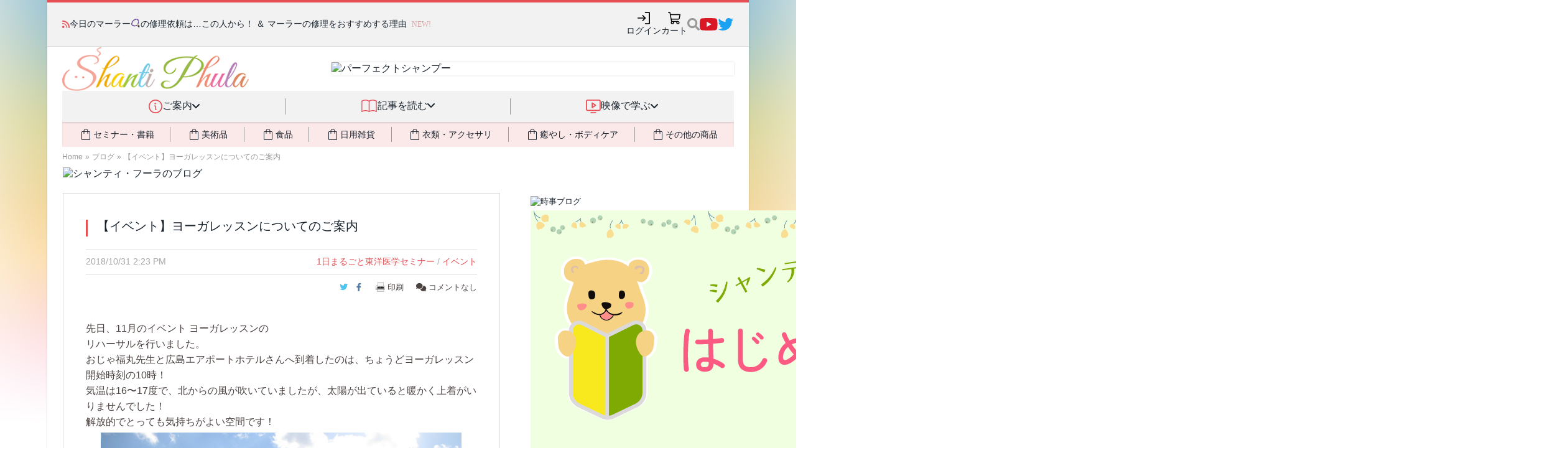

--- FILE ---
content_type: text/html; charset=UTF-8
request_url: https://shanti-phula.net/ja/blog/2018/10/information-event20181110_10-2.html
body_size: 37859
content:
<!DOCTYPE html>
<html lang="ja" prefix="og: http://ogp.me/ns# fb: http://ogp.me/ns/fb#">
<head>
<!-- phufe head BEGIN -->
<meta charset="utf-8">
<meta name="viewport" content="width=device-width, initial-scale=1">
<link rel="stylesheet" href="/_nuxt/entry.CGYDCnDy.css" crossorigin>
<link rel="modulepreload" as="script" crossorigin href="/_nuxt/C1zEMemT.js">
<link rel="preload" as="fetch" fetchpriority="low" crossorigin="anonymous" href="/_nuxt/builds/meta/a38c2b2c-dbe5-442d-915a-ddc44b194dfe.json">
<link rel="stylesheet" crossorigin href="/_nuxt/site-header.Cf7fhI0D.css">
<link rel="stylesheet" crossorigin href="/_nuxt/PwHeader._K3lf12j.css">
<link rel="modulepreload" as="script" crossorigin href="/_nuxt/cNwtVVB2-PwSiteInjection.js">
<link rel="modulepreload" as="script" crossorigin href="/_nuxt/SK3X356O-PwHeader.js">
<link rel="stylesheet" crossorigin href="/_nuxt/phula2023.CXOKezNR.css">
<link rel="prefetch" as="script" crossorigin href="/_nuxt/CLtmGgFy.js">
<script type="module" src="/_nuxt/C1zEMemT.js" crossorigin></script>
<!-- phufe head END -->
<meta content="text/html; charset=UTF-8" http-equiv="Content-Type">
<meta charset="UTF-8">
<meta content="IE=edge,chrome=1" http-equiv="X-UA-Compatible">
<meta content="width=device-width, initial-scale=1, minimum-scale=1" name="viewport">
<link rel="apple-touch-icon" sizes="57x57" href="/assets/favicons/apple-touch-icon-57x57.png">
<link rel="apple-touch-icon" sizes="60x60" href="/assets/favicons/apple-touch-icon-60x60.png">
<link rel="apple-touch-icon" sizes="72x72" href="/assets/favicons/apple-touch-icon-72x72.png">
<link rel="apple-touch-icon" sizes="76x76" href="/assets/favicons/apple-touch-icon-76x76.png">
<link rel="apple-touch-icon" sizes="114x114" href="/assets/favicons/apple-touch-icon-114x114.png">
<link rel="apple-touch-icon" sizes="120x120" href="/assets/favicons/apple-touch-icon-120x120.png">
<link rel="apple-touch-icon" sizes="144x144" href="/assets/favicons/apple-touch-icon-144x144.png">
<link rel="apple-touch-icon" sizes="152x152" href="/assets/favicons/apple-touch-icon-152x152.png">
<link rel="apple-touch-icon" sizes="180x180" href="/assets/favicons/apple-touch-icon-180x180.png">
<link rel="icon" type="image/png" href="/assets/favicons/favicon-32x32.png" sizes="32x32">
<link rel="icon" type="image/png" href="/assets/favicons/android-chrome-192x192.png" sizes="192x192">
<link rel="icon" type="image/png" href="/assets/favicons/favicon-96x96.png" sizes="96x96">
<link rel="icon" type="image/png" href="/assets/favicons/favicon-16x16.png" sizes="16x16">
<link rel="manifest" href="/assets/favicons/manifest.json">
<link rel="mask-icon" href="/assets/favicons/safari-pinned-tab.svg" color="#5bbad5">
<link rel="shortcut icon" href="/assets/favicons/favicon.ico">
<meta name="msapplication-TileColor" content="#da532c">
<meta name="msapplication-TileImage" content="/assets/favicons/mstile-144x144.png">
<meta name="msapplication-config" content="/assets/favicons/browserconfig.xml">
<meta name="theme-color" content="#ffffff">

<title>【イベント】ヨーガレッスンについてのご案内 - シャンティ・フーラのブログ</title>

<!-- BEGIN wp_head -->
<link rel="pingback" href="https://shanti-phula.net/ja/blog/xmlrpc.php">
	

	
<!--||  JM Twitter Cards by Julien Maury 11.1.8  ||-->
<meta name="twitter:card" content="summary">
<!-- [(-_-)@ creator: Missing critical option ! @(-_-)] -->
<!-- [(-_-)@ site: Missing critical option ! @(-_-)] -->
<meta name="twitter:title" content="【イベント】ヨーガレッスンについてのご案内">
<meta name="twitter:image" content="https://shanti-phula.net/ja/blog/wp-content/uploads/2018/10/IMG_0338.jpg">
<!--||  /JM Twitter Cards by Julien Maury 11.1.8  ||-->

<!-- SEO Ultimate (http://www.seodesignsolutions.com/wordpress-seo/) -->
	<meta property="og:type" content="article">
	<meta property="og:title" content="【イベント】ヨーガレッスンについてのご案内">
	<meta property="og:url" content="https://shanti-phula.net/ja/blog/2018/10/information-event20181110_10-2.html">
	<meta property="article:published_time" content="2018-10-31">
	<meta property="article:modified_time" content="2018-10-31">
	<meta property="article:author" content="https://shanti-phula.net/ja/blog/author/shantiphula">
	<meta property="article:section" content="イベント">
	<meta property="article:tag" content="1日まるごと東洋医学セミナー">
	<meta property="og:site_name" content="シャンティ・フーラのブログ">
	<meta name="twitter:card" content="summary">
<!-- /SEO Ultimate -->

<link rel="dns-prefetch" href="//fonts.googleapis.com">
<link rel="dns-prefetch" href="//s.w.org">
<link rel="alternate" type="application/rss+xml" title="シャンティ・フーラのブログ » フィード" href="https://shanti-phula.net/ja/blog/feed">
<link rel="alternate" type="application/rss+xml" title="シャンティ・フーラのブログ » コメントフィード" href="https://shanti-phula.net/ja/blog/comments/feed">
<link rel="alternate" type="application/rss+xml" title="シャンティ・フーラのブログ » 【イベント】ヨーガレッスンについてのご案内 のコメントのフィード" href="https://shanti-phula.net/ja/blog/2018/10/information-event20181110_10-2.html/feed">
		
		<style type="text/css">
img.wp-smiley,
img.emoji {
	display: inline !important;
	border: none !important;
	box-shadow: none !important;
	height: 1em !important;
	width: 1em !important;
	margin: 0 .07em !important;
	vertical-align: -0.1em !important;
	background: none !important;
	padding: 0 !important;
}
</style>
<link rel="stylesheet" id="yarppWidgetCss-css" href="https://shanti-phula.net/ja/blog/wp-content/plugins/yet-another-related-posts-plugin/style/widget.css?ver=4.7.3" type="text/css" media="all">
<link rel="stylesheet" id="pz-linkcard-css" href="//shanti-phula.net/ja/blog/wp-content/uploads/pz-linkcard/style.css?ver=4.7.3" type="text/css" media="all">





<link rel="stylesheet" id="pcs-styles-css" href="https://shanti-phula.net/ja/blog/wp-content/plugins/post-content-shortcodes/default-styles.css?ver=0.3" type="text/css" media="screen">





<link rel="https://api.w.org/" href="https://shanti-phula.net/ja/blog/wp-json/">
<link rel="EditURI" type="application/rsd+xml" title="RSD" href="https://shanti-phula.net/ja/blog/xmlrpc.php?rsd">
<link rel="wlwmanifest" type="application/wlwmanifest+xml" href="https://shanti-phula.net/ja/blog/wp-includes/wlwmanifest.xml"> 
<link rel="prev" title="メール配信10.30  〜DVD発売、おすすめ記事、上映会情報、竹下氏コメントまとめ" href="https://shanti-phula.net/ja/blog/2018/10/mailnews-181030.html">
<link rel="next" title="【新商品！イベント先行販売】パシュミナ・ストール" href="https://shanti-phula.net/ja/blog/2018/11/pashmina1.html">
<meta name="generator" content="WordPress 4.7.3">
<link rel="canonical" href="https://shanti-phula.net/ja/blog/2018/10/information-event20181110_10-2.html">
<link rel="shortlink" href="https://shanti-phula.net/ja/blog/?p=44362">
<link rel="alternate" type="application/json+oembed" href="https://shanti-phula.net/ja/blog/wp-json/oembed/1.0/embed?url=https%3A%2F%2Fshanti-phula.net%2Fja%2Fblog%2F2018%2F10%2Finformation-event20181110_10-2.html">
<link rel="alternate" type="text/xml+oembed" href="https://shanti-phula.net/ja/blog/wp-json/oembed/1.0/embed?url=https%3A%2F%2Fshanti-phula.net%2Fja%2Fblog%2F2018%2F10%2Finformation-event20181110_10-2.html&amp;format=xml">
		<style type="text/css">.recentcomments a{display:inline !important;padding:0 !important;margin:0 !important;}</style>
			<style type="text/css">.recentcomments a{display:inline !important;padding:0 !important;margin:0 !important;}</style>

 
<!-- END wp_head -->


<link href="/assets/fontawesome-6/css/fontawesome--solid--v4-shims.min.css" id="font-awesome-css" media="all" rel="stylesheet" type="text/css">
<link rel="stylesheet" type="text/css" href="/ja/newsite2014/newsite_common_style.css?_unc=t9hcif"/>

<link rel="stylesheet" type="text/css" href="/data/pws/1411-shared-css/site_shared_style.min.css?_unc=t9hcif"/>

<link rel="stylesheet" type="text/css" href="/ja/utils/twbs5/twbs5.css?_unc=t9hcif" media="print" onload="this.media='all'"/>

<link rel="stylesheet" type="text/css" href="/ja/newsite2014/newsite_legacy_style.css?_unc=t9hcif" media="print" onload="this.media='all'"/>

<style>
  body {
    background: url(/ja/newsite2014/images/pw2_bg2_night.jpg) fixed no-repeat center top; }
</style>

<script>
  window.ShantiPhula2014_Site__before_setup_hook = []
  
  // jQuery本体は読まないが、jQuery(() => ...) のみ受付
  window.jqReadyFns = []
  function jQuery(fn) {
  	jqReadyFns.push(fn)
  	return {ready: jQuery}
  }
  
  // jQuery以外の $ の検出 (現状Mangetoだけ)
  window.should_jQueryNoconflict = ((typeof $) == "function");
  if (!window.should_jQueryNoconflict)
  	window.$ = jQuery
  window.$j = jQuery
</script>

<link rel="stylesheet" type="text/css" href="/ja/newsite2014/newsite_blog_style.css?_unc=t9hcif"/>
<link rel="stylesheet" type="text/css" href="/assets/js/select2/select2-3.5.2/select2.css?_unc=t9hcif"/>
<link rel="stylesheet" type="text/css" href="/assets/js/jquery.twitterCounter.css?_unc=t9hcif"/>
<link rel="stylesheet" type="text/css" href="/data/pws/1412-phula-blog/phula_blog_style.min.css?_unc=t9hcif"/>


</head>
<body class="boxed pw2_wordpress pw2wp_single ja-phula-blog use-smg-style" data-loaded-at="1769450768.8722644">
<div class="main-wrap">
<div id="__nuxt"><!--[--><!--[--><header aria-label="サイトヘッダー" class="pw-header pw-header-css-pending pw-header-css-loaded"><div class="pw-header-topbar"><div class="topbar-content"><div class="pw-header-newsticker"><i class="fa fa-rss"></i><div class="newsticker-content"><ul class="news-messages"><!--[--><li style=""><span class="message"><span><a href="https://shanti-phula.net/ja/blog/2026/01/mala-repair-tidbit.html">今日のマーラー📿の修理依頼は…この人から！ ＆ マーラーの修理をおすすめする理由</a></span><span class="phula-new-icon tw:ml-2">NEW!</span></span></li><li style="display:none;"><span class="message"><span><p><a href="https://shanti-phula.net/ja/blog/tag/video-site#post-30510">今週以降の映像配信の予定をお知らせします</a></p></span><span class="phula-new-icon tw:ml-2">NEW!</span></span></li><li style="display:none;"><span class="message"><span><a href="https://shanti-phula.net/ja/blog/?p=75995">ピヨちゃんマーラーに高耐久＆廉価版の「スタンダード」が新登場！📿💎</a></span><!----></span></li><li style="display:none;"><span class="message"><span><a href="https://shanti-phula.net/ja/video/blog/?p=9384">竹下氏による一問一答　第20回　〜呼吸の仕方と筋肉への作用／経筋体操のポイント／瞑想のやり方／ヴァータの乾燥対策／高血糖症への対策／愛のヨガ</a></span><!----></span></li><!--]--></ul></div></div><ul class="pw-header-top-icons" data-v-8dd45b21><!--[--><li data-v-751c088e><a class="pw-header-icon hover-effect" style="" aria-label="ログイン" href="javascript:void(0);" data-size="medium" data-v-751c088e><div class="tw:animate-spin tw:h-5 tw:w-5 tw:border-2 tw:border-slate-200 tw:rounded-full tw:border-t-transparent"></div></a></li><!----><li data-v-751c088e><a class="pw-header-icon hover-effect" style="" aria-label="カート" href="/ja/shop/cart/" data-size="medium" data-v-751c088e><div class="tw:animate-spin tw:h-5 tw:w-5 tw:border-2 tw:border-slate-200 tw:rounded-full tw:border-t-transparent"></div></a></li><!--]--><!--[--><li data-v-0c9623f0><div class="pw-site-search" data-v-0c9623f0><!----><a style="" href="javascript:void(0)" class="search-icon"><img src="data:image/svg+xml,%3csvg%20width=&#39;20&#39;%20height=&#39;22&#39;%20viewBox=&#39;0%200%2020%2022&#39;%20fill=&#39;none&#39;%20xmlns=&#39;http://www.w3.org/2000/svg&#39;%3e%3cpath%20id=&#39;Vector&#39;%20d=&#39;M19.728%2018.2925L15.8332%2014.3977C15.6574%2014.2219%2015.4191%2014.1243%2015.1691%2014.1243H14.5323C15.6105%2012.7452%2016.2512%2011.0107%2016.2512%209.12389C16.2512%204.63528%2012.6142%200.998291%208.12559%200.998291C3.63698%200.998291%200%204.63528%200%209.12389C0%2013.6125%203.63698%2017.2495%208.12559%2017.2495C10.0125%2017.2495%2011.747%2016.6088%2013.126%2015.5306V16.1674C13.126%2016.4174%2013.2236%2016.6557%2013.3994%2016.8315L17.2942%2020.7263C17.6614%2021.0935%2018.2552%2021.0935%2018.6185%2020.7263L19.7241%2019.6207C20.0913%2019.2535%2020.0913%2018.6597%2019.728%2018.2925ZM8.12559%2014.1243C5.36367%2014.1243%203.12523%2011.8897%203.12523%209.12389C3.12523%206.36196%205.35977%204.12352%208.12559%204.12352C10.8875%204.12352%2013.126%206.35806%2013.126%209.12389C13.126%2011.8858%2010.8914%2014.1243%208.12559%2014.1243Z&#39;%20fill=&#39;%23999999&#39;/%3e%3c/svg%3e" alt="検索"></a></div></li><li style="" class="social-icon social-youtube hover-effect" data-v-0c9623f0><a href="https://www.youtube.com/c/ShantiPhula" data-v-0c9623f0><img src="data:image/svg+xml,%3csvg%20width=&#39;29&#39;%20height=&#39;20&#39;%20viewBox=&#39;0%200%2029%2020&#39;%20fill=&#39;none&#39;%20xmlns=&#39;http://www.w3.org/2000/svg&#39;%3e%3cpath%20id=&#39;Vector&#39;%20d=&#39;M27.8501%203.12932C27.523%201.89755%2026.5591%200.927448%2025.3353%200.598229C23.1171%200%2014.2222%200%2014.2222%200C14.2222%200%205.32745%200%203.10917%200.598229C1.88536%200.9275%200.92151%201.89755%200.594375%203.12932C0%205.36198%200%2010.0202%200%2010.0202C0%2010.0202%200%2014.6784%200.594375%2016.9111C0.92151%2018.1429%201.88536%2019.0726%203.10917%2019.4018C5.32745%2020%2014.2222%2020%2014.2222%2020C14.2222%2020%2023.117%2020%2025.3353%2019.4018C26.5591%2019.0726%2027.523%2018.1429%2027.8501%2016.9111C28.4445%2014.6784%2028.4445%2010.0202%2028.4445%2010.0202C28.4445%2010.0202%2028.4445%205.36198%2027.8501%203.12932ZM11.3131%2014.2495V5.79088L18.7474%2010.0203L11.3131%2014.2495Z&#39;%20fill=&#39;%23DA1725&#39;/%3e%3c/svg%3e" alt="YouTube" data-v-0c9623f0></a></li><li style="" class="social-icon social-twitter hover-effect" data-v-0c9623f0><a href="https://twitter.com/shantiphula" data-v-0c9623f0><img src="data:image/svg+xml,%3csvg%20width=&#39;26&#39;%20height=&#39;20&#39;%20viewBox=&#39;0%200%2026%2020&#39;%20fill=&#39;none&#39;%20xmlns=&#39;http://www.w3.org/2000/svg&#39;%3e%3cpath%20id=&#39;Vector&#39;%20d=&#39;M22.5383%204.98436C22.554%205.2031%2022.554%205.42188%2022.554%205.64062C22.554%2012.3125%2017.4759%2020%208.19459%2020C5.3352%2020%202.67897%2019.1718%200.44458%2017.7344C0.850845%2017.7812%201.24143%2017.7969%201.66333%2017.7969C4.02267%2017.7969%206.19457%2017%207.92896%2015.6406C5.7102%2015.5938%203.85082%2014.1406%203.21018%2012.1406C3.52271%2012.1875%203.83519%2012.2187%204.16335%2012.2187C4.61646%2012.2187%205.06961%2012.1562%205.49146%2012.0469C3.17897%2011.5781%201.44454%209.54687%201.44454%207.09374V7.03126C2.11639%207.40627%202.8977%207.64064%203.72577%207.67185C2.36639%206.76558%201.4758%205.21873%201.4758%203.46871C1.4758%202.53123%201.72576%201.67186%202.16328%200.921852C4.64767%203.98435%208.38207%205.98432%2012.5695%206.2031C12.4914%205.8281%2012.4445%205.43752%2012.4445%205.04688C12.4445%202.2656%2014.6945%200%2017.4914%200C18.9445%200%2020.257%200.609373%2021.1789%201.59375C22.3195%201.37501%2023.4132%200.953114%2024.382%200.375003C24.007%201.5469%2023.2101%202.53128%2022.1633%203.15624C23.1789%203.04691%2024.1633%202.7656%2025.0695%202.37502C24.3821%203.37498%2023.5227%204.26557%2022.5383%204.98436Z&#39;%20fill=&#39;%231DA1F2&#39;/%3e%3c/svg%3e" alt="Twitter(X)" data-v-0c9623f0></a></li><!--]--></ul></div></div><div class="pw-header-branding-row"><div class="content"><div class="logo"><a href="/ja/"><img src="/_nuxt/pw2_logo.h4RmbPTO.gif" alt="Shanti Phula"></a></div><div class="banner"><div class="inner-shadow"></div><a href="/ja/shop/products/detail.php?product_id=1261"><img src="https://shanti-phula.net/data/kojika_files/1404_newsite-images/top_banner18_ps.png" alt="パーフェクトシャンプー" width="728" height="90"></a></div></div></div><nav class="pw-header-nav smg-hidden smg-md_block" data-v-bd165f55><ul class="top-categories" data-v-bd165f55><!--[--><!--[--><!----><li data-category="info" class="item" data-v-bd165f55><div class="item-inner" data-v-bd165f55><img class="icon" src="data:image/svg+xml,%3csvg%20width=&#39;22&#39;%20height=&#39;22&#39;%20viewBox=&#39;0%200%2022%2022&#39;%20fill=&#39;none&#39;%20xmlns=&#39;http://www.w3.org/2000/svg&#39;%3e%3cpath%20d=&#39;M11%200C8.82441%200%206.69768%200.645139%204.88874%201.85383C3.07979%203.06253%201.6699%204.78049%200.837326%206.79048C0.00476629%208.80047%20-0.213071%2011.0122%200.211367%2013.146C0.635804%2015.2798%201.68346%2017.2398%203.22183%2018.7782C4.76021%2020.3165%206.72022%2021.3642%208.85401%2021.7886C10.9878%2022.2131%2013.1995%2021.9952%2015.2095%2021.1627C17.2195%2020.3301%2018.9374%2018.9202%2020.1461%2017.1113C21.3548%2015.3023%2022%2013.1756%2022%2011C21.9969%208.08356%2020.837%205.28746%2018.7747%203.22523C16.7125%201.16299%2013.9164%200.00307981%2011%200ZM11%2020.3077C9.15912%2020.3077%207.35957%2019.7618%205.82893%2018.7391C4.29829%2017.7163%203.1053%2016.2627%202.40082%2014.5619C1.69634%2012.8611%201.51202%2010.9897%201.87116%209.18416C2.2303%207.37864%203.11677%205.72017%204.41848%204.41847C5.72018%203.11676%207.37865%202.23029%209.18417%201.87115C10.9897%201.51201%2012.8611%201.69634%2014.5619%202.40081C16.2626%203.10529%2017.7163%204.29828%2018.739%205.82892C19.7618%207.35956%2020.3077%209.15911%2020.3077%2011C20.3049%2013.4677%2019.3233%2015.8335%2017.5784%2017.5784C15.8335%2019.3234%2013.4677%2020.3049%2011%2020.3077ZM12.6923%2016.0769C12.6923%2016.3013%2012.6031%2016.5166%2012.4445%2016.6752C12.2858%2016.8339%2012.0705%2016.9231%2011.8461%2016.9231C11.3973%2016.9231%2010.9669%2016.7448%2010.6495%2016.4274C10.3321%2016.11%2010.1538%2015.6796%2010.1538%2015.2308V11C9.92943%2011%209.71423%2010.9108%209.55553%2010.7522C9.39685%2010.5935%209.3077%2010.3783%209.3077%2010.1538C9.3077%209.92943%209.39685%209.71421%209.55553%209.55552C9.71423%209.39684%209.92943%209.30769%2010.1538%209.30769C10.6027%209.30769%2011.0331%209.48599%2011.3505%209.80336C11.6678%2010.1207%2011.8461%2010.5512%2011.8461%2011V15.2308C12.0705%2015.2308%2012.2858%2015.3199%2012.4445%2015.4786C12.6031%2015.6373%2012.6923%2015.8525%2012.6923%2016.0769ZM9.3077%206.34615C9.3077%206.09512%209.38214%205.84973%209.5216%205.64101C9.66107%205.43228%209.85933%205.2696%2010.0912%205.17354C10.3231%205.07747%2010.5783%205.05234%2010.8245%205.10131C11.0707%205.15028%2011.2969%205.27117%2011.4744%205.44867C11.6519%205.62618%2011.7728%205.85233%2011.8217%206.09854C11.8707%206.34474%2011.8456%206.59994%2011.7495%206.83187C11.6534%207.06379%2011.4908%207.26201%2011.282%207.40148C11.0733%207.54094%2010.8279%207.61538%2010.5769%207.61538C10.2403%207.61538%209.91743%207.48166%209.67943%207.24363C9.44142%207.00561%209.3077%206.68277%209.3077%206.34615Z&#39;%20fill=&#39;%23E54E53&#39;/%3e%3c/svg%3e" alt="" data-v-bd165f55><div class="title" data-v-bd165f55>ご案内</div><div class="dropdown-indic" data-v-bd165f55><i class="fa fa-angle-down" data-v-bd165f55></i></div></div><span data-v-bd165f55></span></li><!--]--><!--[--><li class="separator" data-v-bd165f55></li><li data-category="read" class="item" data-v-bd165f55><div class="item-inner" data-v-bd165f55><img class="icon" src="data:image/svg+xml,%3csvg%20width=&#39;28&#39;%20height=&#39;22&#39;%20viewBox=&#39;0%200%2028%2022&#39;%20fill=&#39;none&#39;%20xmlns=&#39;http://www.w3.org/2000/svg&#39;%3e%3cpath%20d=&#39;M0.916656%2021.0832C2.85892%2019.9619%205.06216%2019.3715%207.30489%2019.3715C9.54765%2019.3715%2011.7508%2019.9619%2013.6932%2021.0832C15.6354%2019.9619%2017.8386%2019.3715%2020.0814%2019.3715C22.3241%2019.3715%2024.5273%2019.9619%2026.4696%2021.0832&#39;%20stroke=&#39;%23E54E53&#39;%20stroke-width=&#39;1.5&#39;%20stroke-linecap=&#39;round&#39;%20stroke-linejoin=&#39;round&#39;/%3e%3cpath%20d=&#39;M0.916656%202.6284C2.85892%201.50703%205.06216%200.916672%207.30489%200.916672C9.54765%200.916672%2011.7508%201.50703%2013.6932%202.6284C15.6354%201.50703%2017.8386%200.916672%2020.0814%200.916672C22.3241%200.916672%2024.5273%201.50703%2026.4696%202.6284&#39;%20stroke=&#39;%23E54E53&#39;%20stroke-width=&#39;1.5&#39;%20stroke-linecap=&#39;round&#39;%20stroke-linejoin=&#39;round&#39;/%3e%3cpath%20d=&#39;M0.916656%202.6284V21.0833&#39;%20stroke=&#39;%23E54E53&#39;%20stroke-width=&#39;1.5&#39;%20stroke-linecap=&#39;round&#39;%20stroke-linejoin=&#39;round&#39;/%3e%3cpath%20d=&#39;M13.6932%202.6284V21.0833&#39;%20stroke=&#39;%23E54E53&#39;%20stroke-width=&#39;1.5&#39;%20stroke-linecap=&#39;round&#39;%20stroke-linejoin=&#39;round&#39;/%3e%3cpath%20d=&#39;M26.4697%202.6284V21.0833&#39;%20stroke=&#39;%23E54E53&#39;%20stroke-width=&#39;1.5&#39;%20stroke-linecap=&#39;round&#39;%20stroke-linejoin=&#39;round&#39;/%3e%3c/svg%3e" alt="" data-v-bd165f55><div class="title" data-v-bd165f55>記事を読む</div><div class="dropdown-indic" data-v-bd165f55><i class="fa fa-angle-down" data-v-bd165f55></i></div></div><span data-v-bd165f55></span></li><!--]--><!--[--><li class="separator" data-v-bd165f55></li><li data-category="video" class="item" data-v-bd165f55><div class="item-inner" data-v-bd165f55><img class="icon" src="data:image/svg+xml,%3csvg%20width=&#39;24&#39;%20height=&#39;22&#39;%20viewBox=&#39;0%200%2024%2022&#39;%20fill=&#39;none&#39;%20xmlns=&#39;http://www.w3.org/2000/svg&#39;%3e%3cpath%20d=&#39;M21.0833%200H2.75C2.02066%200%201.32119%200.289732%200.805454%200.805458C0.289732%201.32119%200%202.02066%200%202.75V15.5834C0%2016.3127%200.289732%2017.0122%200.805454%2017.5279C1.32119%2018.0437%202.02066%2018.3333%202.75%2018.3333H21.0833C21.8128%2018.3333%2022.5122%2018.0437%2023.0279%2017.5279C23.5436%2017.0122%2023.8334%2016.3127%2023.8334%2015.5834V2.75C23.8334%202.02066%2023.5436%201.32119%2023.0279%200.805458C22.5122%200.289732%2021.8128%200%2021.0833%200ZM22%2015.5834C22%2015.8265%2021.9034%2016.0597%2021.7316%2016.2315C21.5596%2016.4035%2021.3264%2016.5%2021.0833%2016.5H2.75C2.50689%2016.5%202.27373%2016.4035%202.10182%2016.2315C1.92992%2016.0597%201.83333%2015.8265%201.83333%2015.5834V2.75C1.83333%202.50689%201.92992%202.27373%202.10182%202.10182C2.27373%201.92992%202.50689%201.83333%202.75%201.83333H21.0833C21.3264%201.83333%2021.5596%201.92992%2021.7316%202.10182C21.9034%202.27373%2022%202.50689%2022%202.75V15.5834ZM16.5%2021.0834C16.5%2021.3265%2016.4034%2021.5597%2016.2316%2021.7316C16.0596%2021.9034%2015.8265%2022%2015.5834%2022H8.25001C8.00689%2022%207.77374%2021.9034%207.60183%2021.7316C7.42992%2021.5597%207.33335%2021.3265%207.33335%2021.0834C7.33335%2020.8403%207.42992%2020.6071%207.60183%2020.4352C7.77374%2020.2632%208.00689%2020.1667%208.25001%2020.1667H15.5834C15.8265%2020.1667%2016.0596%2020.2632%2016.2316%2020.4352C16.4034%2020.6071%2016.5%2020.8403%2016.5%2021.0834ZM16.0921%208.40355L10.5921%204.73688C10.454%204.64475%2010.2935%204.59185%2010.1277%204.58382C9.96185%204.57579%209.79702%204.61292%209.6507%204.69127C9.50437%204.76962%209.38203%204.88623%209.29679%205.02867C9.21154%205.1711%209.16656%205.33401%209.16668%205.50001V12.8334C9.16656%2012.9994%209.21154%2013.1622%209.29679%2013.3047C9.38203%2013.4471%209.50437%2013.5638%209.6507%2013.6421C9.79702%2013.7204%209.96185%2013.7576%2010.1277%2013.7495C10.2935%2013.7415%2010.454%2013.6886%2010.5921%2013.5965L16.0921%209.92981C16.2178%209.84613%2016.321%209.73268%2016.3923%209.59954C16.4636%209.46641%2016.5009%209.31771%2016.5009%209.16668C16.5009%209.01564%2016.4636%208.86695%2016.3923%208.73382C16.321%208.60068%2016.2178%208.48723%2016.0921%208.40355ZM11%2011.1203V7.21876L13.931%209.16668L11%2011.1203Z&#39;%20fill=&#39;%23E54E53&#39;/%3e%3c/svg%3e" alt="" data-v-bd165f55><div class="title" data-v-bd165f55>映像で学ぶ</div><div class="dropdown-indic" data-v-bd165f55><i class="fa fa-angle-down" data-v-bd165f55></i></div></div><span data-v-bd165f55></span></li><!--]--><!--]--></ul><div class="tw:mx-6 tw:relative" data-v-bd165f55 data-v-b345b97d><div class="tw:absolute tw:inset-0 tw:pointer-events-none tw:-z-[1]" data-v-b345b97d><div class="tw:w-full tw:h-full tw:shadow-[inset_0_2px_2px_rgba(0,0,0,0.1)]" data-v-b345b97d></div></div><ul class="tw:bg-phc-light-salmon tw:flex tw:items-stretch tw:text-sm" data-v-b345b97d><!--[--><!--[--><!----><li class="buy-cat tw:grow-1 tw:py-2 tw:flex tw:align-stretch tw:cursor-pointer tw:transition-all tw:duration-300 hover:tw:text-phc-salmon activeClass:tw:text-phc-salmon" data-v-b345b97d><div class="tw:flex tw:grow-1 tw:justify-center tw:items-center tw:gap-x-2" data-v-b345b97d><i class="tw:text-2xl i-material-symbols-light:shopping-bag-outline" data-v-b345b97d></i><div data-v-b345b97d>セミナー・書籍</div><span data-v-b345b97d></span></div></li><!--]--><!--[--><li class="tw:my-2 tw:border-l-1 tw:border-phc-midgray" data-v-b345b97d></li><li class="buy-cat tw:grow-1 tw:py-2 tw:flex tw:align-stretch tw:cursor-pointer tw:transition-all tw:duration-300 hover:tw:text-phc-salmon activeClass:tw:text-phc-salmon" data-v-b345b97d><div class="tw:flex tw:grow-1 tw:justify-center tw:items-center tw:gap-x-2" data-v-b345b97d><i class="tw:text-2xl i-material-symbols-light:shopping-bag-outline" data-v-b345b97d></i><div data-v-b345b97d>美術品</div><span data-v-b345b97d></span></div></li><!--]--><!--[--><li class="tw:my-2 tw:border-l-1 tw:border-phc-midgray" data-v-b345b97d></li><li class="buy-cat tw:grow-1 tw:py-2 tw:flex tw:align-stretch tw:cursor-pointer tw:transition-all tw:duration-300 hover:tw:text-phc-salmon activeClass:tw:text-phc-salmon" data-v-b345b97d><div class="tw:flex tw:grow-1 tw:justify-center tw:items-center tw:gap-x-2" data-v-b345b97d><i class="tw:text-2xl i-material-symbols-light:shopping-bag-outline" data-v-b345b97d></i><div data-v-b345b97d>食品</div><span data-v-b345b97d></span></div></li><!--]--><!--[--><li class="tw:my-2 tw:border-l-1 tw:border-phc-midgray" data-v-b345b97d></li><li class="buy-cat tw:grow-1 tw:py-2 tw:flex tw:align-stretch tw:cursor-pointer tw:transition-all tw:duration-300 hover:tw:text-phc-salmon activeClass:tw:text-phc-salmon" data-v-b345b97d><div class="tw:flex tw:grow-1 tw:justify-center tw:items-center tw:gap-x-2" data-v-b345b97d><i class="tw:text-2xl i-material-symbols-light:shopping-bag-outline" data-v-b345b97d></i><div data-v-b345b97d>日用雑貨</div><span data-v-b345b97d></span></div></li><!--]--><!--[--><li class="tw:my-2 tw:border-l-1 tw:border-phc-midgray" data-v-b345b97d></li><li class="buy-cat tw:grow-1 tw:py-2 tw:flex tw:align-stretch tw:cursor-pointer tw:transition-all tw:duration-300 hover:tw:text-phc-salmon activeClass:tw:text-phc-salmon" data-v-b345b97d><div class="tw:flex tw:grow-1 tw:justify-center tw:items-center tw:gap-x-2" data-v-b345b97d><i class="tw:text-2xl i-material-symbols-light:shopping-bag-outline" data-v-b345b97d></i><div data-v-b345b97d>衣類・アクセサリ</div><span data-v-b345b97d></span></div></li><!--]--><!--[--><li class="tw:my-2 tw:border-l-1 tw:border-phc-midgray" data-v-b345b97d></li><li class="buy-cat tw:grow-1 tw:py-2 tw:flex tw:align-stretch tw:cursor-pointer tw:transition-all tw:duration-300 hover:tw:text-phc-salmon activeClass:tw:text-phc-salmon" data-v-b345b97d><div class="tw:flex tw:grow-1 tw:justify-center tw:items-center tw:gap-x-2" data-v-b345b97d><i class="tw:text-2xl i-material-symbols-light:shopping-bag-outline" data-v-b345b97d></i><div data-v-b345b97d>癒やし・ボディケア</div><span data-v-b345b97d></span></div></li><!--]--><!--[--><li class="tw:my-2 tw:border-l-1 tw:border-phc-midgray" data-v-b345b97d></li><li class="buy-cat tw:grow-1 tw:py-2 tw:flex tw:align-stretch tw:cursor-pointer tw:transition-all tw:duration-300 hover:tw:text-phc-salmon activeClass:tw:text-phc-salmon" data-v-b345b97d><div class="tw:flex tw:grow-1 tw:justify-center tw:items-center tw:gap-x-2" data-v-b345b97d><i class="tw:text-2xl i-material-symbols-light:shopping-bag-outline" data-v-b345b97d></i><div data-v-b345b97d>その他の商品</div><span data-v-b345b97d></span></div></li><!--]--><!--]--></ul></div></nav></header><header aria-label="サイトヘッダー" class="pw-header-mobile-bar tw:pl-3 tw:pr-2 pw-header-css-pending pw-header-css-loaded"><div class="logo"><a href="/ja/"><img class="tw:max-h-6" src="/_nuxt/pw2_logo.h4RmbPTO.gif" alt="Shanti Phula"></a></div><div class="spacer"></div><ul class="icons"><li><a class="pw-header-icon" style="" aria-label="初めての方" href="/ja/smg/hello" data-size="small"><div class="tw:animate-spin tw:h-5 tw:w-5 tw:border-2 tw:border-slate-200 tw:rounded-full tw:border-t-transparent"></div></a></li><!--[--><!----><!----><!----><!--]--><!--[--><li><a class="pw-header-icon" style="" aria-label="講演映像" href="/ja/video/blog/" data-size="small"><div class="tw:animate-spin tw:h-5 tw:w-5 tw:border-2 tw:border-slate-200 tw:rounded-full tw:border-t-transparent"></div></a></li><li><a class="pw-header-icon" style="" aria-label="取扱商品" href="/ja/shop/pages/products/" data-size="small"><div class="tw:animate-spin tw:h-5 tw:w-5 tw:border-2 tw:border-slate-200 tw:rounded-full tw:border-t-transparent"></div></a></li><!--]--><!----><li><a class="pw-header-icon" style="" aria-label="もっと探す" href="javascript:void(0);" data-size="small"><div class="tw:animate-spin tw:h-5 tw:w-5 tw:border-2 tw:border-slate-200 tw:rounded-full tw:border-t-transparent"></div></a><span></span></li></ul></header><!--]--><span></span><!--]--></div><div id="teleports"></div>
<header class="breadcrumbs2023 pw-header-css-pending pw-header-css-loaded">
<span class="item"><a href="/ja/">Home</a></span><span class="sep">&raquo;</span><span class="item"><a href="/ja/blog/">ブログ</a></span><span class="sep">&raquo;</span><span class="item"><a href="/ja/blog/2018/10/information-event20181110_10-2.html">【イベント】ヨーガレッスンについてのご案内</a></span>
</header>
<div class="wrap pblog-head-blanding">
<div class="hb-container">
<a class="hb-twitter" href="https://twitter.com/shantiphula" title="Twitter"></a>
<a class="hb-instagram" href="https://www.instagram.com/shanti.phula/" title="Instagram"></a>
<img alt="シャンティ・フーラのブログ" class="hb-image" src="/data/pws/1412-phula-blog/img/title01.png">
</div>
</div>



<div class="main wrap cf">
	<div class="row">
		<main class="col-8 main-content">
		
							
				
<article id="post-44362" class="post-44362 post type-post status-publish format-standard category-event tag-234" itemscope itemtype="http://schema.org/Article" data-author="2" data-comments="0" data-excerpt='先日、11月のイベント ヨーガレッスンの リハーサルを行いました。 おじゃ福丸先生と広島エアポートホテルさんへ到着したのは、ちょうどヨーガレッスン開始時刻の10時！ 気温は16〜17度で、北からの風が吹いていましたが、太&lt;a class="read-more" href="https://shanti-phula.net/ja/blog/2018/10/information-event20181110_10-2.html" title="Read More"&gt;Read More&lt;/a&gt;' data-english-url="" data-republish-canonical-url="" data-post-id="44362" data-post-permalink="https://shanti-phula.net/ja/blog/2018/10/information-event20181110_10-2.html" data-title="【イベント】ヨーガレッスンについてのご案内" data-matomo-content-name-of-post="PhulaBlogWp#44362 【イベント】ヨーガレッスンについてのご案内">
    
    
	
	<header class="post-header cf">

			<div class="featured">
			
                <a href="https://shanti-phula.net/ja/blog/2018/10/information-event20181110_10-2.html" title="【イベント】ヨーガレッスンについてのご案内">

				
					
						
					
				
				</a>

					</div>
	
		<h1 class="post-title" itemprop="name">
		【イベント】ヨーガレッスンについてのご案内		</h1>

		


	<div class="post-meta">
		<span class="dtreviewed post-date">
            <time class="value-datetime" datetime="2018-10-31T14:23:46+00:00" itemprop="datePublished">2018/10/31 2:23 PM</time>
    

		</span>

    <span class="cats">
        <a href="https://shanti-phula.net/ja/blog/tag/51692" rel="tag">1日まるごと東洋医学セミナー</a> /         <a href="https://shanti-phula.net/ja/blog/category/event" rel="category tag">イベント</a>    </span>

	</div>
<ul class="smg-blog-post-alternate-links">
<li class="share-link-icons">
<a href="http://twitter.com/home?status=%E3%80%90%E3%82%A4%E3%83%99%E3%83%B3%E3%83%88%E3%80%91%E3%83%A8%E3%83%BC%E3%82%AC%E3%83%AC%E3%83%83%E3%82%B9%E3%83%B3%E3%81%AB%E3%81%A4%E3%81%84%E3%81%A6%E3%81%AE%E3%81%94%E6%A1%88%E5%86%85+https%3A%2F%2Fshanti-phula.net%2Fja%2Fblog%2F2018%2F10%2Finformation-event20181110_10-2.html" class="fa fa-twitter" title="Tweet It">
				<span class="visuallyhidden">Twitter</span></a><a href="http://www.facebook.com/sharer.php?u=https%3A%2F%2Fshanti-phula.net%2Fja%2Fblog%2F2018%2F10%2Finformation-event20181110_10-2.html" class="fa fa-facebook" title="Share at Facebook">
				<span class="visuallyhidden">Facebook</span></a>
</li>
<li class="print-link">
<a href="https://shanti-phula.net/ja/blog/2018/10/information-event20181110_10-2.html?pwor_fontsize=large&amp;pwor_print=1" rel="nofollow" target="_blank">
<img src="/assets/icons/printer-x16.png">印刷
</a>
</li>
<li class="comment-link">
<a href="https://shanti-phula.net/ja/blog/2018/10/information-event20181110_10-2.html#respond" class="comments"><i class="fa fa-comments-o"></i> コメントなし</a>
</li>
</ul>
<div class="smg-copyright-notice-mark">
</div>



	
        			        	</header><!-- .post-header -->
        

	<div class="post-container cf">

		<div class="post-content-right">
			<div class="post-content description" itemprop="articleBody">

				<div class="kjk_marl20">

<p class="kjk_txtcen kjk_txtpink kjk_fontsize24">
先日、11月のイベント  ヨーガレッスンの<br>
リハーサルを行いました。
</p>
<p class="">
おじゃ福丸先生と広島エアポートホテルさんへ到着したのは、ちょうどヨーガレッスン開始時刻の10時！
</p>
<p>気温は16〜17度で、北からの風が吹いていましたが、太陽が出ていると暖かく上着がいりませんでした！<br>
解放的でとっても気持ちがよい空間です！
</p>
<img src="https://shanti-phula.net/ja/blog/wp-content/uploads/2018/10/IMG_0338.jpg" alt="" width="580" class="aligncenter size-full wp-image-44373" srcset="https://shanti-phula.net/ja/blog/wp-content/uploads/2018/10/IMG_0338.jpg 640w, https://shanti-phula.net/ja/blog/wp-content/uploads/2018/10/IMG_0338-420x315.jpg 420w" sizes="(max-width: 640px) 100vw, 640px">

<p class="kjk_mart30">おじゃ福丸先生は、大人数でのヨーガレッスンに備え、マイクを通した声がどこまで聞こえるかを慎重に確認していました。また、ヨガマットを複数並べて、マットとの間隔やお庭の使用範囲など細かくチェックされていました。</p>


<img src="https://shanti-phula.net/ja/blog/wp-content/uploads/2018/10/IMG_0331.jpg" alt="" width="400" class="aligncenter size-full wp-image-44372" srcset="https://shanti-phula.net/ja/blog/wp-content/uploads/2018/10/IMG_0331.jpg 480w, https://shanti-phula.net/ja/blog/wp-content/uploads/2018/10/IMG_0331-420x560.jpg 420w" sizes="(max-width: 480px) 100vw, 480px">

<p class="kjk_mart30">イベントは2週間後のため もう少し寒くなると思いますが、天候に恵まれてお庭でレッスンができるように願っています！
</p>


<p class="kjk_txtcen kjk_mart30">◇</p>

<p class="kjk_txtpink kjk_fontsize20">さて、ヨーガレッスンの服装や注意事項を改めてご案内します。
</p>

<h2 class="kjk_h2">ヨーガレッスンの服装</h2>

<div class="kjk_marl20">
<p class="kjk_txtpink">動きやすい服装でご受講ください。
</p>


<p class="kjk_txtorange kjk_mart30">◇ 寒さ対策</p>
<p><span class="kjk_txtpink">脱ぎ着がしやすい羽織りものやストール、靴下、厚めの下着などで工夫して冷えないようにお気をつけください。</span><br>
足の指を握るヨーガを行うことがありますので、靴下は5本指がオススメです。
</p>
<p>なお、おじゃ福丸先生は「じっとした動きのものは少なくし、体をよく動かすヨーガを多めに取り入れる」と話しておられました。
</p>

<p>天気予報や気温をもとに、晴れていても野外レッスンを中止し、講演会会場で行う場合もありますのでご了承ください。
</p>
</div>

<h2 class="kjk_h2">着替え場所</h2>
<div class="kjk_marl20">
<p>イベント受付の後、会場で着替えていただけます。<span class="kjk_txtpink">着替えがある方は、早めにご来場ください。</span>
</p>

<p>女性は、講演会会場の向かいの個室で着替えていただけます。</p>
<p>男性の更衣室はありません。申し訳ありませんが、講演会会場 または すぐ近くのトイレの個室で着替えていただくようになります。なにとぞご了承ください。
</p>

</div>

<h2 class="kjk_h2">ヨーガレッスンの持参物</h2>

<div class="kjk_marl20">
<p class="kjk_txtorange kjk_mart30">◇ ヨガマット</p>
<p><span class="kjk_txtpink">ヨガマットをご持参ください。</span><br>
おじゃ福丸先生によると、ホームセンターに売っているコンパクトなヨガマットが1000円くらいで売っており、それで十分！とのことでした。小さいから持ち運びに便利だそうです。
</p>

<p class="kjk_txtorange kjk_mart30">◇ 貴重品袋</p>

<p>講演会会場などにお荷物を置いていただくことになりますが、ヨーガレッスン中は会場から離れることになります。<br>
<span class="kjk_txtpink">各自、貴重品は手提げ袋などに入れて、ヨーガレッスンの会場までご持参ください。</span></p>

<p class="kjk_txtorange kjk_mart30">◇ フェイスタオル</p>

<p>ヨーガの補助に使う場合があります。<span class="kjk_txtpink">できるだけ、長さが85㎝前後で薄手のものをお持ちください。</span></p>
</div>


<h2 class="kjk_h2">ヨーガ初心者の皆さまへ</h2>


<div class="kjk_marl20">

<p><span class="kjk_txtpink">ヨーガの初心者の方、または体に痛みがある方は、</span>講師・サブ講師の近くに座っていただきたいと考えています。</p>
<p><span class="kjk_txtpink">できる限り早めに受付を済ませ、早めにレッスン会場へお越しください。</span>
</p>

<div id="attachment_43683" style="width: 510px" class="wp-caption aligncenter">
<img src="https://shanti-phula.net/ja/blog/wp-content/uploads/2014/06/bokashi_P5318461.jpg" alt="" width="375" class="size-full wp-image-43683"><p class="wp-caption-text">2014年ヨーガレッスンイベント</p>
</div>


<p class="kjk_mart30">
ベテランのおじゃ福丸先生は、大勢のレッスンの対処をしっかり考えてくださっています。初心者の方もどうぞ安心してご参加ください！
</p>
</div>


<p class="kjk_txtcen kjk_mart30">◇</p>

<p class="kjk_txtcen">イベントの詳細、はこちら↓↓ </p>


<a href="https://shanti-phula.net/ja/blog/?p=42955"><img src="https://shanti-phula.net/data/kojika_files/1404_newsite-images/top_banner15_event2.png" alt=""></a>
</div>
                
				
							</div>
<!-- .post-content -->
		</div>

	</div>


	
	

	    <nav class="yarpp-related">
<h3 class="section-head">関連記事はこちら</h3>
<ul class="posts-list posts-list-without-image">
<li><div class="content"><a href="https://shanti-phula.net/ja/blog/2018/10/information-event20181110_10-3.html" rel="bookmark" title="【イベント】オプションランチの会場変更のご連絡とお詫び">【イベント】オプションランチの会場変更のご連絡とお詫び </a></div></li>
<li><div class="content"><a href="https://shanti-phula.net/ja/blog/2018/10/information-event20181110_10.html" rel="bookmark" title="【イベント】イベントまであと1ヶ月！">【イベント】イベントまであと1ヶ月！ </a></div></li>
<li><div class="content"><a href="https://shanti-phula.net/ja/blog/2018/09/information-event20181110_9.html" rel="bookmark" title="【イベント】参加申込受付を終了しました">【イベント】参加申込受付を終了しました </a></div></li>
<li><div class="content"><a href="https://shanti-phula.net/ja/blog/2018/09/information-event20181110_8.html" rel="bookmark" title="【イベント受付終了間近！】お申し込みはお早めに!! ＆上映会でのチラシの配布！">【イベント受付終了間近！】お申し込みはお早めに!! ＆上映会でのチラシの配布！ </a></div></li>
<li><div class="content"><a href="https://shanti-phula.net/ja/blog/2018/08/information-event20181110_7.html" rel="bookmark" title="【イベント】オプションランチ 受付終了について">【イベント】オプションランチ 受付終了について </a></div></li>
<li><div class="content"><a href="https://shanti-phula.net/ja/blog/2018/08/information-event20181110_6.html" rel="bookmark" title="【イベント】オプションランチのお申し込みについて">【イベント】オプションランチのお申し込みについて </a></div></li>
</ul>
</nav></article>



                                                        <nav class="nav-single">
                        <span class="nav-block nav-previous"><a href="https://shanti-phula.net/ja/blog/2018/10/mailnews-181030.html" rel="prev"><span class="nav-label">
                        <i class="fa fa-arrow-circle-left"></i> 前へ
                        </span><span class="nav-linked-post-title">メール配信10.30  〜DVD発売、おすすめ記事、上映会情報、竹下氏コメントまとめ</span></a></span><span class="nav-block nav-next"><a href="https://shanti-phula.net/ja/blog/2018/11/pashmina1.html" rel="next"><span class="nav-label">
                        次へ <i class="fa fa-arrow-circle-right"></i>
                        </span><span class="nav-linked-post-title">【新商品！イベント先行販売】パシュミナ・ストール</span></a></span>                    </nav><!-- .nav-single -->
                
				<div class="comments comments-area">
					
	
	<div id="comments">

		
	
		<div id="respond" class="comment-respond">
		<h3 id="reply-title" class="comment-reply-title">
<span class="section-head">コメントをどうぞ</span> <small><a rel="nofollow" id="cancel-comment-reply-link" href="/ja/blog/2018/10/information-event20181110_10-2.html#respond" style="display:none;">コメントをキャンセル</a></small>
</h3>			<form action="https://shanti-phula.net/ja/blog/wp-comments-post.php" method="post" id="commentform" class="comment-form" novalidate>
				
			
                                <div class="like-comment-present-banner like-comment-present-banner-blog">
<a href="/ja/smg/write-comment_get-presents" target="_blank">
<img alt="感想を書くとプレゼントが当たるかも！（詳細はこちら）" src="/data/kojika_files/1406_like-button/banner-on-comment-form.png">
</a>
</div>
<p class="cf-author">
                                    <input name="author" id="author" type="text" value="" size="40" aria-required="true" placeholder="お名前またはニックネーム">
                                </p>

                                <p class="cf-email">
                                    <input name="email" id="email" type="text" value="" size="40" aria-required="true" placeholder="Eメールアドレス">
                                </p>
                            

                                <p class="cf-url">
                                    <input name="url" id="url" type="text" value="" size="40" placeholder="ホームページURL（もしあれば）">
                                </p>
<p class="cf-comment-text">
				<textarea name="comment" id="comment" cols="45" rows="8" aria-required="true" placeholder="コメントをお書きください"></textarea>
			</p>
<div class="smg-copyright-comment-post-notice">
コメントの投稿により、<a href="https://shanti-phula.net/ja/smg/terms-of-use#user-content" target="_blank">本サイト利用条件の"投稿行為"</a>に同意いただいたものとみなします。

</div>

                            
<p class="form-submit"><input name="submit" type="submit" id="comment-submit" class="submit" value="コメントを送信"> <input type="hidden" name="comment_post_ID" value="44362" id="comment_post_ID">
<input type="hidden" name="comment_parent" id="comment_parent" value="0">
</p>
<noscript><input type="hidden" name="JS04X7" value="NS1"></noscript>
<p style="font-size:9px;clear:both;"><a href="https://www.redsandmarketing.com/plugins/wp-spamshield/" title="WP-SpamShield WordPress Anti-Spam Plugin">WordPress Anti Spam by WP-SpamShield</a></p>
<noscript><p><strong>Currently you have JavaScript disabled. In order to post comments, please make sure JavaScript and Cookies are enabled, and reload the page.</strong> <a href="http://enable-javascript.com/" rel="nofollow external">Click here for instructions on how to enable JavaScript in your browser.</a></p></noscript>
			</form>
			</div>
<!-- #respond -->
	
</div>
<!-- #comments -->
				</div>
	
			
		</main>
		
				
		<aside class="col-4 sidebar">
			<ul>
<li class="widget">
<a href="/ja/social/blog/">
  <img class="aligncenter kjk_sideImgStyle" alt="時事ブログ" src="/data/kojika_files/pws/1412-phula-blog/img/jiji_banner.png">
</a>

<a href="https://shanti-phula.net/ja/smg/hello">
  <img class="aligncenter kjk_sideImgStyle kjk_mart30" alt="初めての方へ" src="/ja/smg/wp-content/uploads/2018/04/fhp_bana-.png">
</a>

<div data-phula-visible-between='["2022-10-26T11:50:00", null]' style="display: none;">
<a href="https://shanti-phula.net/ja/shop/products/detail.php?product_id=1627">
  <img class="aligncenter kjk_sideImgStyle kjk_mart30" alt="初めての方へ" src="https://shanti-phula.net/ja/smg/wp-content/uploads/2022/05/wrapping.png">
</a>
</div>
</li>
<li id="recent-posts-2" class="widget widget_recent_entries">		<h3 class="widgettitle">最近の投稿</h3>		<ul>
					<li>
				<a href="https://shanti-phula.net/ja/blog/2026/01/mala-repair-tidbit.html">今日のマーラー📿の修理依頼は…この人から！ ＆ マーラーの修理をおすすめする理由</a>
						</li>
					<li>
				<a href="https://shanti-phula.net/ja/blog/2026/01/video-release-schedule.html">映像配信の予定のお知らせ</a>
						</li>
					<li>
				<a href="https://shanti-phula.net/ja/blog/2026/01/standard-mala-bts-part3.html">ピヨちゃんマーラー「スタンダード」開発物語 (3/3)  〜ぜひお出かけ用の1本に！</a>
						</li>
					<li>
				<a href="https://shanti-phula.net/ja/blog/2026/01/funnyora-chan-repaired.html">［収録舞台裏］復活！フンニョーラちゃん💩</a>
						</li>
				</ul>
		</li>
<li id="recent-comments-2" class="widget widget_recent_comments">			<h3 class="widgettitle">最近のコメント</h3>			<ul id="recentcomments">
<li class="recentcomments">
<span class="recentcommentsauthor">つるさん</span> さんより：<a href="https://shanti-phula.net/ja/blog/2026/01/mala-repair-tidbit.html#comment-5628">マーラー、もう何度も修理をお願いしています！
ずっと身につけているので、切れてしまってもいいように、...</a>
</li>
<li class="recentcomments">
<span class="recentcommentsauthor">しんしん丸</span> さんより：<a href="https://shanti-phula.net/ja/blog/2026/01/funnyora-chan-repaired.html#comment-5627">フェルト製作者さ〜ん、
ぜひ公開してくださ〜い！ポエム...</a>
</li>
<li class="recentcomments">
<span class="recentcommentsauthor">トシ</span> さんより：<a href="https://shanti-phula.net/ja/blog/2026/01/funnyora-chan-repaired.html#comment-5626">フンニョーラちゃん、可愛いです。
シニョーラちゃんの名前も知れて良かった。
羊毛を足して復活した姿は...</a>
</li>
<li class="recentcomments">
<span class="recentcommentsauthor">ゆ</span> さんより：<a href="https://shanti-phula.net/ja/blog/2026/01/funnyora-chan-repaired.html#comment-5625">ふくよかにピカピカになったフンニョーラちゃんが映像配信に登場するのを楽しみにしてます～笑
竹下氏の直...</a>
</li>
</ul>
		</li>
<li id="search-2" class="widget widget_search"><form role="search" method="get" class="search-form" action="https://shanti-phula.net/ja/blog/">
				<label>
					<span class="screen-reader-text">検索:</span>
					<input type="search" class="search-field" placeholder="検索 …" value="" name="s">
				</label>
				<input type="submit" class="search-submit" value="検索">
			</form></li>
<li id="mycategoryorder-2" class="widget widget_categories">
<h3 class="widgettitle">カテゴリー</h3>		<ul>
			<li class="cat-item cat-item-5">
<a href="https://shanti-phula.net/ja/blog/category/from-masatoshi-takeshita">竹下氏からの情報</a> (86)
</li>
	<li class="cat-item cat-item-114">
<a href="https://shanti-phula.net/ja/blog/category/video">講演映像</a> (99)
</li>
	<li class="cat-item cat-item-32">
<a href="https://shanti-phula.net/ja/blog/category/products">商品</a> (730)
</li>
	<li class="cat-item cat-item-4">
<a href="https://shanti-phula.net/ja/blog/category/news">お知らせ</a> (1,376)
</li>
	<li class="cat-item cat-item-113">
<a href="https://shanti-phula.net/ja/blog/category/event">イベント</a> (456)
</li>
	<li class="cat-item cat-item-90">
<a href="https://shanti-phula.net/ja/blog/category/customer-interview">連載と寄稿</a> (200)
</li>
	<li class="cat-item cat-item-40">
<a href="https://shanti-phula.net/ja/blog/category/recommends">本物紹介＆推薦</a> (15)
</li>
	<li class="cat-item cat-item-57">
<a href="https://shanti-phula.net/ja/blog/category/staff-diary">スタッフ日誌</a> (377)
</li>
	<li class="cat-item cat-item-7">
<a href="https://shanti-phula.net/ja/blog/category/mailnews">メールマガジン</a> (463)
</li>
	<li class="cat-item cat-item-1">
<a href="https://shanti-phula.net/ja/blog/category/misc">その他</a> (206)
</li>
	<li class="cat-item cat-item-282">
<a href="https://shanti-phula.net/ja/blog/category/from-instagram">画像ポスト(旧Instagram)</a> (262)
</li>
		</ul>
		</li>
<li class="widget smg-tagcloud-phula">
<h3 class="widgettitle">タグで探す</h3>
<div class="smg-tag-search-container">
<select id="smg-tag-search-field">
<option value="" selected></option>
<option value="/ja/blog/tag/09847">10周年記念</option>
<option value="/ja/blog/tag/75317">10周年記念トートバッグ</option>
<option value="/ja/blog/tag/oneday-yoga-from-201404">1dayヨガレッスン</option>
<option value="/ja/blog/tag/07006">1日まるごと 東洋医学セミナー</option>
<option value="/ja/blog/tag/51692">1日まるごと東洋医学セミナー</option>
<option value="/ja/blog/tag/2014-3-new-members-system">2014.3-新会員システム</option>
<option value="/ja/blog/tag/2015-10-video-tech-refine">2015.10-映像新形式</option>
<option value="/ja/blog/tag/45588">2015.12-電磁波測定器</option>
<option value="/ja/blog/tag/after3-11">After3.11</option>
<option value="/ja/blog/tag/crystal-harmony">CRYSTAL HARMONY</option>
<option value="/ja/blog/tag/crystal-sound-by-roberttiso">CRYSTAL SOUND(by RobertTiso)の紹介</option>
<option value="/ja/blog/tag/new-dvd">DVD発売</option>
<option value="/ja/blog/tag/endoca_cbd">ENDOCA_CBD</option>
<option value="/ja/blog/tag/robert-tiso">RobertTiso(ロバート・ティソ)</option>
<option value="/ja/blog/tag/website">Webサイト</option>
<option value="/ja/blog/tag/nejireigaku-behind-the-scene">「ねじれの医学」ができるまで</option>
<option value="/ja/blog/tag/recommended-books">おすすめ本</option>
<option value="/ja/blog/tag/07027">お客様体験談</option>
<option value="/ja/blog/tag/kannamama-kosodate">かんなままの子育て万華鏡</option>
<option value="/ja/blog/tag/books">こじかBooks</option>
<option value="/ja/blog/tag/staff-diary-kojika">こじかの日誌</option>
<option value="/ja/blog/tag/greetings">ご挨拶</option>
<option value="/ja/blog/tag/shimoyama">しもやま農産</option>
<option value="/ja/blog/tag/shimoyama-campaign">しもやま農産キャンペーン</option>
<option value="/ja/blog/tag/dokopiyo">どこでもピヨちゃん</option>
<option value="/ja/blog/tag/12861">にゃんにゃん母さんを訪ねて</option>
<option value="/ja/blog/tag/nejireigaku">ねじれの医学</option>
<option value="/ja/blog/tag/07529">ぴ・よ・こ・と</option>
<option value="/ja/blog/tag/relax">ほっと一息</option>
<option value="/ja/blog/tag/yoikankei-1">よい関係を築くために（１）</option>
<option value="/ja/blog/tag/59850">アダムカダモンファミリーの米粉</option>
<option value="/ja/blog/tag/78746">アダムカドモンファミリーの米粉</option>
<option value="/ja/blog/tag/amoreplease-products">アモアプリーズ商品</option>
<option value="/ja/blog/tag/ajna-chart">アージュナー・チャート</option>
<option value="/ja/blog/tag/94922">アージュナー・チャート20％ポイント還元</option>
<option value="/ja/blog/tag/italian-goods">イタリア商品(オリーブオイル&amp;amp;パスタ)</option>
<option value="/ja/blog/tag/70781">イタリア商品輸入物語</option>
<option value="/ja/blog/tag/india-products">インド商品</option>
<option value="/ja/blog/tag/92492">ウィンターキャンペーン</option>
<option value="/ja/blog/tag/55610">オリジナルノート</option>
<option value="/ja/blog/tag/72671">オリジナルボールペン</option>
<option value="/ja/blog/tag/olive-oil">オリーブオイル</option>
<option value="/ja/blog/tag/musicbox-bts">オルゴール制作秘話</option>
<option value="/ja/blog/tag/calendar-2017-behind-the-scene">カレンダー2017制作秘話</option>
<option value="/ja/blog/tag/33131">カレンダー2018制作秘話</option>
<option value="/ja/blog/tag/40553">カレンダー2019制作秘話</option>
<option value="/ja/blog/tag/17971">カレンダー2020制作秘話</option>
<option value="/ja/blog/tag/53166">カレンダー2021制作秘話</option>
<option value="/ja/blog/tag/23381">カレンダー2022制作秘話</option>
<option value="/ja/blog/tag/24534">カレンダー2023製作秘話</option>
<option value="/ja/blog/tag/04035">カレンダー2024製作秘話</option>
<option value="/ja/blog/tag/14450">カレンダー2025製作秘話</option>
<option value="/ja/blog/tag/calendar-2026-bts">カレンダー2026製作秘話</option>
<option value="/ja/blog/tag/calendar-behind-the-scene">カレンダー制作秘話</option>
<option value="/ja/blog/tag/unpublished-calendar-quotes">カレンダー用文章より</option>
<option value="/ja/blog/tag/07661">ガヤトリー・マントラ</option>
<option value="/ja/blog/tag/68844">キャンペーン</option>
<option value="/ja/blog/tag/92705">ギフトセット</option>
<option value="/ja/blog/tag/14549">サウンドテラピー</option>
<option value="/ja/blog/tag/sound-therapy">サウンド・テラピー</option>
<option value="/ja/blog/tag/saffron">サフラン</option>
<option value="/ja/blog/tag/62199">サーキュエッセンス</option>
<option value="/ja/blog/tag/89328">シャンティ・フーラオルゴール</option>
<option value="/ja/blog/tag/calendar">シャンティ・フーラカレンダー</option>
<option value="/ja/blog/tag/05034">シャンティ・フーラカレンダー2017</option>
<option value="/ja/blog/tag/29065">シャンティ・フーラカレンダー2018</option>
<option value="/ja/blog/tag/44501">シャンティ・フーラカレンダー2019</option>
<option value="/ja/blog/tag/calendar-2020">シャンティ・フーラカレンダー2020</option>
<option value="/ja/blog/tag/28287">シャンティ・フーラカレンダー2021</option>
<option value="/ja/blog/tag/09053">シャンティ・フーラカレンダー2022</option>
<option value="/ja/blog/tag/63952">シャンティ・フーラカレンダー2023</option>
<option value="/ja/blog/tag/54051">シャンティ・フーラカレンダー2024</option>
<option value="/ja/blog/tag/25658">シャンティ・フーラカレンダー2025</option>
<option value="/ja/blog/tag/83845">シャンティ・フーラカレンダー2026</option>
<option value="/ja/blog/tag/koryukai-2014">シャンティ・フーラ交流会</option>
<option value="/ja/blog/tag/99832">シャンティ・フーラ通信</option>
<option value="/ja/blog/tag/70179">ショッピング</option>
<option value="/ja/blog/tag/27670">スバルの日輪</option>
<option value="/ja/blog/tag/sumiwatarutakakihoshinohimemiko">スミワタルタカキホシノヒメミコ様</option>
<option value="/ja/blog/tag/selfbuild">セルフビルド</option>
<option value="/ja/blog/tag/sale-or-recommend">セール・おすすめ情報</option>
<option value="/ja/blog/tag/davinci-code">ダ・ヴィンチ・コードの真相</option>
<option value="/ja/blog/tag/93001">チャクラ</option>
<option value="/ja/blog/tag/nadi-chart">ナディー・チャート</option>
<option value="/ja/blog/tag/nadichart-fs">ナディー・チャート風水</option>
<option value="/ja/blog/tag/20169">ナニワノイバラ</option>
<option value="/ja/blog/tag/pashmina-stole">パシュミナ・ストール</option>
<option value="/ja/blog/tag/pashmina-stole-colors">パシュミナ・ストール各色の紹介</option>
<option value="/ja/blog/tag/umagel">パワーコントロールジェル(旧：馬ジェル)</option>
<option value="/ja/blog/tag/power-circulation">パワーサーキュレーション(旧称：紅しずく)</option>
<option value="/ja/blog/tag/03509">パータの季節のお花タオルキャンペーン</option>
<option value="/ja/blog/tag/73806">パーフェクトシャンプー</option>
<option value="/ja/blog/tag/89554">パーフェクトシャンプーキャンペーン</option>
<option value="/ja/blog/tag/21025">パーフェクトボディソープ</option>
<option value="/ja/blog/tag/15976">ヒマラヤハチミツ 極上品</option>
<option value="/ja/blog/tag/46799">ピヨちゃん</option>
<option value="/ja/blog/tag/piyo-tshirt">ピヨちゃんTシャツ&amp;amp;アンダーウェア</option>
<option value="/ja/blog/tag/cutlery">ピヨちゃんcutlery</option>
<option value="/ja/blog/tag/43053">ピヨちゃんアクセサリー抽選販売</option>
<option value="/ja/blog/tag/18069">ピヨちゃんキッチン＆ダイニングアイテム(旧カトラリー)</option>
<option value="/ja/blog/tag/piyochan-mala">ピヨちゃんマーラー</option>
<option value="/ja/blog/tag/mala-announcements">ピヨちゃんマーラー(再入荷等のお知らせ)</option>
<option value="/ja/blog/tag/mala-standard">ピヨちゃんマーラー「スタンダード」</option>
<option value="/ja/blog/tag/15090">フンニョーラ農園</option>
<option value="/ja/blog/tag/phulas-diary">フーラの日記</option>
<option value="/ja/blog/tag/08210">プレゼント</option>
<option value="/ja/blog/tag/present">プレゼント企画</option>
<option value="/ja/blog/tag/present-announcement-old">プレゼント募集</option>
<option value="/ja/blog/tag/present-announcement">プレゼント応募</option>
<option value="/ja/blog/tag/point-back-system">ポイント還元</option>
<option value="/ja/blog/tag/90325">マスキングテープ</option>
<option value="/ja/blog/tag/milkiyu-san">ミルキーユさん</option>
<option value="/ja/blog/tag/06247">ミルキーユの日誌</option>
<option value="/ja/blog/tag/60414">ヨーガ・アーサナ</option>
<option value="/ja/blog/tag/products-luncheon">ランチョンマット＆コースター</option>
<option value="/ja/blog/tag/risutora">リストラなんか恐くない</option>
<option value="/ja/blog/tag/risutora-pickups">リストラなんか恐くない(特集)</option>
<option value="/ja/blog/tag/reynolds">レイノルズ一家</option>
<option value="/ja/blog/tag/loghouse">ログハウス建築</option>
<option value="/ja/blog/tag/joueikai-introduction">上映会のご紹介</option>
<option value="/ja/blog/tag/joueikai-announcement">上映会・勉強会のお知らせ</option>
<option value="/ja/blog/tag/nakao-jouzou">中尾醸造</option>
<option value="/ja/blog/tag/nakajo-masao">中條正夫氏</option>
<option value="/ja/blog/tag/toyo-intermediate-course">中級のススメ</option>
<option value="/ja/blog/tag/00756">中級のススメ2018</option>
<option value="/ja/blog/tag/70134">中級のススメ2019</option>
<option value="/ja/blog/tag/93586">中級のススメ2024</option>
<option value="/ja/blog/tag/illustrations-of-gods-exhibition">中西征子原画展</option>
<option value="/ja/blog/tag/35220">中西征子氏</option>
<option value="/ja/blog/tag/49276">休業のお知らせ</option>
<option value="/ja/blog/tag/36878">備蓄</option>
<option value="/ja/blog/tag/lights-from-gods">光の写真</option>
<option value="/ja/blog/tag/87543">免疫系強化とホメオスタシス向上の祈り</option>
<option value="/ja/blog/tag/stock-and-price">入荷・欠品・価格変更</option>
<option value="/ja/blog/tag/97465">初級のススメ</option>
<option value="/ja/blog/tag/44507">別府宿泊型イベント</option>
<option value="/ja/blog/tag/68426">南インドでアーユルヴェーダ</option>
<option value="/ja/blog/tag/15455">参考になったボタン</option>
<option value="/ja/blog/tag/12368">商品カタログ</option>
<option value="/ja/blog/tag/top">売上TOP10</option>
<option value="/ja/blog/tag/reformation-of-heavenly-world-overview">天界の改革の全体像</option>
<option value="/ja/blog/tag/system-of-heavenly-world">天界の秩序</option>
<option value="/ja/blog/tag/solar-flare">太陽フレア</option>
<option value="/ja/blog/tag/fufuenman">夫婦円満の秘訣</option>
<option value="/ja/blog/tag/11071">子育てページ</option>
<option value="/ja/blog/tag/99718">子育て万華鏡</option>
<option value="/ja/blog/tag/small-house-story">小さな家のお話</option>
<option value="/ja/blog/tag/year-end-card-presents">年末のカードプレゼント</option>
<option value="/ja/blog/tag/81234">悟りについて</option>
<option value="/ja/blog/tag/14666">愛のマントラ</option>
<option value="/ja/blog/tag/47082">感謝のマントラ</option>
<option value="/ja/blog/tag/harimaen-seicha">播磨園製茶</option>
<option value="/ja/blog/tag/video-transcript">文字起こし</option>
<option value="/ja/blog/tag/new-logo-stories">新ロゴ制作秘話</option>
<option value="/ja/blog/tag/new-video">新作映像</option>
<option value="/ja/blog/tag/new-video-introduction">新作映像のご紹介</option>
<option value="/ja/blog/tag/new-product">新商品</option>
<option value="/ja/blog/tag/staff-diary-takeshita">日誌(たけした)</option>
<option value="/ja/blog/tag/staff-diary-rupapa">日誌(るぱぱ)</option>
<option value="/ja/blog/tag/staff-diary-parta">日誌(パータ)</option>
<option value="/ja/blog/tag/71315">日輪</option>
<option value="/ja/blog/tag/video-on-demand">映像配信</option>
<option value="/ja/blog/tag/14732">映像配信 中級スタートキャンペーン</option>
<option value="/ja/blog/tag/video-series-20pctoff">映像配信20%OFFキャンペーン('20/5)</option>
<option value="/ja/blog/tag/video-rennes">映像配信「レンヌ・ル・シャトー」</option>
<option value="/ja/blog/tag/video-site-recommend">映像配信のオススメ</option>
<option value="/ja/blog/tag/video-on-demand-bts">映像配信の舞台裏</option>
<option value="/ja/blog/tag/video-site">映像配信サイト</option>
<option value="/ja/blog/tag/video-reviews">映像配信レビューまとめ</option>
<option value="/ja/blog/tag/56736">時事ブログ</option>
<option value="/ja/blog/tag/97649">時事ブログ編集チーム紹介</option>
<option value="/ja/blog/tag/chie-yoga">智恵のヨーガ</option>
<option value="/ja/blog/tag/93319">書籍「ガヤトリー・マントラの祈り」</option>
<option value="/ja/blog/tag/41277">有料ラッピングサービス</option>
<option value="/ja/blog/tag/toyo-trial-event-2014">東医試聴勉強会2014</option>
<option value="/ja/blog/tag/toyoigaku">東洋医学セミナー</option>
<option value="/ja/blog/tag/27720">東洋医学セミナー 上級講座のススメ</option>
<option value="/ja/blog/tag/55903">東洋医学セミナー 初級</option>
<option value="/ja/blog/tag/82307">東洋医学セミナー 初級講座のススメ</option>
<option value="/ja/blog/tag/61449">東洋医学セミナー 初級講座のススメ2020</option>
<option value="/ja/blog/tag/01133">東洋医学セミナー 初級講座のススメ2024</option>
<option value="/ja/blog/tag/35565">東洋医学セミナーリニューアル</option>
<option value="/ja/blog/tag/38319">東洋医学セミナー補講</option>
<option value="/ja/blog/tag/toyo-zatsudan">東洋医学セミナー雑談集</option>
<option value="/ja/blog/tag/22095">松</option>
<option value="/ja/blog/tag/hado-checking">波動チェック</option>
<option value="/ja/blog/tag/99279">波動測定</option>
<option value="/ja/blog/tag/64167">注文対応・出荷状況</option>
<option value="/ja/blog/tag/international">海外</option>
<option value="/ja/blog/tag/44113">消費税改定・ポイント還元</option>
<option value="/ja/blog/tag/43446">災害・寄付</option>
<option value="/ja/blog/tag/38493">無料電子書籍</option>
<option value="/ja/blog/tag/ushisamadhi">牛サマディー様</option>
<option value="/ja/blog/tag/reprintable">画像以外転載OK</option>
<option value="/ja/blog/tag/68089">癒しの光、免疫・恒常性、祝福の光</option>
<option value="/ja/blog/tag/36119">癒しの光／免疫・恒常性／祝福の光</option>
<option value="/ja/blog/tag/better-sleep">眠りの向上</option>
<option value="/ja/blog/tag/illustrations-of-gods">神々のイラスト</option>
<option value="/ja/blog/tag/91305">神棚祭</option>
<option value="/ja/blog/tag/photo-from-fukutomi">福富町からの写真</option>
<option value="/ja/blog/tag/sinkaigyo">竹下先生ご乱心(深海魚)</option>
<option value="/ja/blog/tag/25547">竹下家の野草</option>
<option value="/ja/blog/tag/social-blog-comments-from-takesihta">竹下氏コメントまとめ</option>
<option value="/ja/blog/tag/69051">経筋体操</option>
<option value="/ja/blog/tag/47464">経筋体操イラスト(クマたん)製作舞台裏</option>
<option value="/ja/blog/tag/urgent-information">緊急連絡</option>
<option value="/ja/blog/tag/iyasu">自分自身を癒す</option>
<option value="/ja/blog/tag/alishan-foods">自然食品アリサン</option>
<option value="/ja/blog/tag/29215">藤井農園</option>
<option value="/ja/blog/tag/fix-and-after-sales">訂正・アフターサポート</option>
<option value="/ja/blog/tag/chouwa-no-kotoba">調和の言葉</option>
<option value="/ja/blog/tag/kouenkai-2014">講演会2014</option>
<option value="/ja/blog/tag/kashikoi-ikikata-orokana-ikikata">賢い生き方、愚かな生き方</option>
<option value="/ja/blog/tag/39378">身体が喜ぶ紅茶</option>
<option value="/ja/blog/tag/nouen-shuzai">農園取材</option>
<option value="/ja/blog/tag/76737">送料改定</option>
<option value="/ja/blog/tag/10975">野草便り</option>
<option value="/ja/blog/tag/00598">鈴韻棒</option>
<option value="/ja/blog/tag/70652">関東交流会2015</option>
<option value="/ja/blog/tag/server-fault">障害のお知らせ</option>
<option value="/ja/blog/tag/07618">電話対応窓口</option>
<option value="/ja/blog/tag/68490">額入りポストカード／カレンダー</option>
<option value="/ja/blog/tag/56102">風邪</option>
<option value="/ja/blog/tag/61365">食品の波動</option>
<option value="/ja/blog/tag/granjo">黒にんにく</option>
<option value="/ja/blog/tag/2nd-anniversary-event">２周年記念イベント</option>
</select>
</div>
<div class="st-tag-cloud">
<a class="st-tags" href="/ja/blog/tag/piyochan-mala">ピヨちゃんマーラー</a>
<a class="st-tags" href="/ja/blog/tag/video-site">映像配信サイト</a>
<a class="st-tags" href="/ja/blog/tag/mala-standard">ピヨちゃんマーラー「スタンダード」</a>
<a class="st-tags" href="/ja/blog/tag/video-on-demand-bts">映像配信の舞台裏</a>
<a class="st-tags" href="/ja/blog/tag/83845">シャンティ・フーラカレンダー2026</a>
<a class="st-tags" href="/ja/blog/tag/new-video">新作映像</a>
<a class="st-tags" href="/ja/blog/tag/18069">ピヨちゃんキッチン＆ダイニングアイテム(旧カトラリー)</a>
<a class="st-tags" href="/ja/blog/tag/07661">ガヤトリー・マントラ</a>
<a class="st-tags" href="/ja/blog/tag/new-dvd">DVD発売</a>
<a class="st-tags" href="/ja/blog/tag/staff-diary-parta">日誌(パータ)</a>
<a class="st-tags" href="/ja/blog/tag/video-site-recommend">映像配信のオススメ</a>
<a class="st-tags" href="/ja/blog/tag/calendar-2026-bts">カレンダー2026製作秘話</a>
<a class="st-tags" href="/ja/blog/tag/calendar">シャンティ・フーラカレンダー</a>
<a class="st-tags" href="/ja/blog/tag/calendar-behind-the-scene">カレンダー制作秘話</a>
<a class="st-tags" href="/ja/blog/tag/89328">シャンティ・フーラオルゴール</a>
<a class="st-tags" href="/ja/blog/tag/present-announcement">プレゼント応募</a>
<a class="st-tags" href="/ja/blog/tag/49276">休業のお知らせ</a>
<a class="st-tags" href="/ja/blog/tag/62199">サーキュエッセンス</a>
<a class="st-tags" href="/ja/blog/tag/amoreplease-products">アモアプリーズ商品</a>
<a class="st-tags" href="/ja/blog/tag/saffron">サフラン</a>
<a class="st-tags" href="/ja/blog/tag/08210">プレゼント</a>
<a class="st-tags" href="/ja/blog/tag/alishan-foods">自然食品アリサン</a>
<a class="st-tags" href="/ja/blog/tag/shimoyama">しもやま農産</a>
<a class="st-tags" href="/ja/blog/tag/ajna-chart">アージュナー・チャート</a>
<a class="st-tags" href="/ja/blog/tag/00598">鈴韻棒</a>
<a class="st-tags" href="/ja/blog/tag/olive-oil">オリーブオイル</a>
<a class="st-tags" href="/ja/blog/tag/59850">アダムカダモンファミリーの米粉</a>
<a class="st-tags" href="/ja/blog/tag/pashmina-stole">パシュミナ・ストール</a>
<a class="st-tags" href="/ja/blog/tag/pashmina-stole-colors">パシュミナ・ストール各色の紹介</a>
<a class="st-tags" href="/ja/blog/tag/78746">アダムカドモンファミリーの米粉</a>
</div>
</li>
<li id="calendar-2" class="widget widget_calendar">
<h3 class="widgettitle">カレンダー</h3>
<div id="calendar_wrap" class="calendar_wrap"><table id="wp-calendar">
	<caption>
<nav colspan="3" id="next"><a href="https://shanti-phula.net/ja/blog/2018/11">翌月 »</a></nav><nav colspan="3" id="prev"><a href="https://shanti-phula.net/ja/blog/2018/09">« 前月</a></nav>2018年10月</caption>
	<thead>
	<tr>
		<th scope="col" title="月曜日">月</th>
		<th scope="col" title="火曜日">火</th>
		<th scope="col" title="水曜日">水</th>
		<th scope="col" title="木曜日">木</th>
		<th scope="col" title="金曜日">金</th>
		<th scope="col" title="土曜日">土</th>
		<th scope="col" title="日曜日">日</th>
	</tr>
	</thead>

	<tfoot>
	<tr>
		
		<td class="pad"> </td>
		
	</tr>
	</tfoot>

	<tbody>
	<tr>
<td>1</td>
<td>2</td>
<td>3</td>
<td>4</td>
<td>5</td>
<td>6</td>
<td>7</td>
	</tr>
	<tr>
		<td>8</td>
<td><a href="https://shanti-phula.net/ja/blog/2018/10/09" aria-label="2018年10月9日 に投稿を公開">9</a></td>
<td>10</td>
<td><a href="https://shanti-phula.net/ja/blog/2018/10/11" aria-label="2018年10月11日 に投稿を公開">11</a></td>
<td><a href="https://shanti-phula.net/ja/blog/2018/10/12" aria-label="2018年10月12日 に投稿を公開">12</a></td>
<td><a href="https://shanti-phula.net/ja/blog/2018/10/13" aria-label="2018年10月13日 に投稿を公開">13</a></td>
<td><a href="https://shanti-phula.net/ja/blog/2018/10/14" aria-label="2018年10月14日 に投稿を公開">14</a></td>
	</tr>
	<tr>
		<td><a href="https://shanti-phula.net/ja/blog/2018/10/15" aria-label="2018年10月15日 に投稿を公開">15</a></td>
<td><a href="https://shanti-phula.net/ja/blog/2018/10/16" aria-label="2018年10月16日 に投稿を公開">16</a></td>
<td><a href="https://shanti-phula.net/ja/blog/2018/10/17" aria-label="2018年10月17日 に投稿を公開">17</a></td>
<td>18</td>
<td>19</td>
<td>20</td>
<td>21</td>
	</tr>
	<tr>
		<td>22</td>
<td>23</td>
<td>24</td>
<td>25</td>
<td><a href="https://shanti-phula.net/ja/blog/2018/10/26" aria-label="2018年10月26日 に投稿を公開">26</a></td>
<td><a href="https://shanti-phula.net/ja/blog/2018/10/27" aria-label="2018年10月27日 に投稿を公開">27</a></td>
<td>28</td>
	</tr>
	<tr>
		<td><a href="https://shanti-phula.net/ja/blog/2018/10/29" aria-label="2018年10月29日 に投稿を公開">29</a></td>
<td><a href="https://shanti-phula.net/ja/blog/2018/10/30" aria-label="2018年10月30日 に投稿を公開">30</a></td>
<td><a href="https://shanti-phula.net/ja/blog/2018/10/31" aria-label="2018年10月31日 に投稿を公開">31</a></td>
		<td class="pad" colspan="4"> </td>
	</tr>
	</tbody>
	</table></div>
</li>
<li id="archives-2" class="widget widget_archive">
<h3 class="widgettitle">アーカイブ</h3>		<label class="screen-reader-text" for="archives-dropdown-2">アーカイブ</label>
		<select id="archives-dropdown-2" name="archive-dropdown" onchange="document.location.href=this.options[this.selectedIndex].value;">
			
			<option value="">月を選択</option>
				<option value="https://shanti-phula.net/ja/blog/2026/01"> 2026年1月  (14)</option>
	<option value="https://shanti-phula.net/ja/blog/2025/12"> 2025年12月  (17)</option>
	<option value="https://shanti-phula.net/ja/blog/2025/11"> 2025年11月  (19)</option>
	<option value="https://shanti-phula.net/ja/blog/2025/10"> 2025年10月  (15)</option>
	<option value="https://shanti-phula.net/ja/blog/2025/09"> 2025年9月  (10)</option>
	<option value="https://shanti-phula.net/ja/blog/2025/08"> 2025年8月  (12)</option>
	<option value="https://shanti-phula.net/ja/blog/2025/07"> 2025年7月  (12)</option>
	<option value="https://shanti-phula.net/ja/blog/2025/06"> 2025年6月  (10)</option>
	<option value="https://shanti-phula.net/ja/blog/2025/05"> 2025年5月  (10)</option>
	<option value="https://shanti-phula.net/ja/blog/2025/04"> 2025年4月  (15)</option>
	<option value="https://shanti-phula.net/ja/blog/2025/03"> 2025年3月  (16)</option>
	<option value="https://shanti-phula.net/ja/blog/2025/02"> 2025年2月  (10)</option>
	<option value="https://shanti-phula.net/ja/blog/2025/01"> 2025年1月  (13)</option>
	<option value="https://shanti-phula.net/ja/blog/2024/12"> 2024年12月  (13)</option>
	<option value="https://shanti-phula.net/ja/blog/2024/11"> 2024年11月  (24)</option>
	<option value="https://shanti-phula.net/ja/blog/2024/10"> 2024年10月  (30)</option>
	<option value="https://shanti-phula.net/ja/blog/2024/09"> 2024年9月  (22)</option>
	<option value="https://shanti-phula.net/ja/blog/2024/08"> 2024年8月  (25)</option>
	<option value="https://shanti-phula.net/ja/blog/2024/07"> 2024年7月  (20)</option>
	<option value="https://shanti-phula.net/ja/blog/2024/06"> 2024年6月  (18)</option>
	<option value="https://shanti-phula.net/ja/blog/2024/05"> 2024年5月  (24)</option>
	<option value="https://shanti-phula.net/ja/blog/2024/04"> 2024年4月  (23)</option>
	<option value="https://shanti-phula.net/ja/blog/2024/03"> 2024年3月  (22)</option>
	<option value="https://shanti-phula.net/ja/blog/2024/02"> 2024年2月  (23)</option>
	<option value="https://shanti-phula.net/ja/blog/2024/01"> 2024年1月  (22)</option>
	<option value="https://shanti-phula.net/ja/blog/2023/12"> 2023年12月  (19)</option>
	<option value="https://shanti-phula.net/ja/blog/2023/11"> 2023年11月  (25)</option>
	<option value="https://shanti-phula.net/ja/blog/2023/10"> 2023年10月  (18)</option>
	<option value="https://shanti-phula.net/ja/blog/2023/09"> 2023年9月  (15)</option>
	<option value="https://shanti-phula.net/ja/blog/2023/08"> 2023年8月  (20)</option>
	<option value="https://shanti-phula.net/ja/blog/2023/07"> 2023年7月  (14)</option>
	<option value="https://shanti-phula.net/ja/blog/2023/06"> 2023年6月  (20)</option>
	<option value="https://shanti-phula.net/ja/blog/2023/05"> 2023年5月  (18)</option>
	<option value="https://shanti-phula.net/ja/blog/2023/04"> 2023年4月  (14)</option>
	<option value="https://shanti-phula.net/ja/blog/2023/03"> 2023年3月  (16)</option>
	<option value="https://shanti-phula.net/ja/blog/2023/02"> 2023年2月  (11)</option>
	<option value="https://shanti-phula.net/ja/blog/2023/01"> 2023年1月  (20)</option>
	<option value="https://shanti-phula.net/ja/blog/2022/12"> 2022年12月  (17)</option>
	<option value="https://shanti-phula.net/ja/blog/2022/11"> 2022年11月  (25)</option>
	<option value="https://shanti-phula.net/ja/blog/2022/10"> 2022年10月  (19)</option>
	<option value="https://shanti-phula.net/ja/blog/2022/09"> 2022年9月  (15)</option>
	<option value="https://shanti-phula.net/ja/blog/2022/08"> 2022年8月  (12)</option>
	<option value="https://shanti-phula.net/ja/blog/2022/07"> 2022年7月  (13)</option>
	<option value="https://shanti-phula.net/ja/blog/2022/06"> 2022年6月  (26)</option>
	<option value="https://shanti-phula.net/ja/blog/2022/05"> 2022年5月  (10)</option>
	<option value="https://shanti-phula.net/ja/blog/2022/04"> 2022年4月  (15)</option>
	<option value="https://shanti-phula.net/ja/blog/2022/03"> 2022年3月  (19)</option>
	<option value="https://shanti-phula.net/ja/blog/2022/02"> 2022年2月  (15)</option>
	<option value="https://shanti-phula.net/ja/blog/2022/01"> 2022年1月  (16)</option>
	<option value="https://shanti-phula.net/ja/blog/2021/12"> 2021年12月  (26)</option>
	<option value="https://shanti-phula.net/ja/blog/2021/11"> 2021年11月  (18)</option>
	<option value="https://shanti-phula.net/ja/blog/2021/10"> 2021年10月  (18)</option>
	<option value="https://shanti-phula.net/ja/blog/2021/09"> 2021年9月  (9)</option>
	<option value="https://shanti-phula.net/ja/blog/2021/08"> 2021年8月  (18)</option>
	<option value="https://shanti-phula.net/ja/blog/2021/07"> 2021年7月  (16)</option>
	<option value="https://shanti-phula.net/ja/blog/2021/06"> 2021年6月  (21)</option>
	<option value="https://shanti-phula.net/ja/blog/2021/05"> 2021年5月  (9)</option>
	<option value="https://shanti-phula.net/ja/blog/2021/04"> 2021年4月  (17)</option>
	<option value="https://shanti-phula.net/ja/blog/2021/03"> 2021年3月  (9)</option>
	<option value="https://shanti-phula.net/ja/blog/2021/02"> 2021年2月  (14)</option>
	<option value="https://shanti-phula.net/ja/blog/2021/01"> 2021年1月  (19)</option>
	<option value="https://shanti-phula.net/ja/blog/2020/12"> 2020年12月  (16)</option>
	<option value="https://shanti-phula.net/ja/blog/2020/11"> 2020年11月  (18)</option>
	<option value="https://shanti-phula.net/ja/blog/2020/10"> 2020年10月  (24)</option>
	<option value="https://shanti-phula.net/ja/blog/2020/09"> 2020年9月  (13)</option>
	<option value="https://shanti-phula.net/ja/blog/2020/08"> 2020年8月  (17)</option>
	<option value="https://shanti-phula.net/ja/blog/2020/07"> 2020年7月  (18)</option>
	<option value="https://shanti-phula.net/ja/blog/2020/06"> 2020年6月  (20)</option>
	<option value="https://shanti-phula.net/ja/blog/2020/05"> 2020年5月  (9)</option>
	<option value="https://shanti-phula.net/ja/blog/2020/04"> 2020年4月  (12)</option>
	<option value="https://shanti-phula.net/ja/blog/2020/03"> 2020年3月  (19)</option>
	<option value="https://shanti-phula.net/ja/blog/2020/02"> 2020年2月  (16)</option>
	<option value="https://shanti-phula.net/ja/blog/2020/01"> 2020年1月  (19)</option>
	<option value="https://shanti-phula.net/ja/blog/2019/12"> 2019年12月  (19)</option>
	<option value="https://shanti-phula.net/ja/blog/2019/11"> 2019年11月  (24)</option>
	<option value="https://shanti-phula.net/ja/blog/2019/10"> 2019年10月  (25)</option>
	<option value="https://shanti-phula.net/ja/blog/2019/09"> 2019年9月  (24)</option>
	<option value="https://shanti-phula.net/ja/blog/2019/08"> 2019年8月  (23)</option>
	<option value="https://shanti-phula.net/ja/blog/2019/07"> 2019年7月  (18)</option>
	<option value="https://shanti-phula.net/ja/blog/2019/06"> 2019年6月  (19)</option>
	<option value="https://shanti-phula.net/ja/blog/2019/05"> 2019年5月  (20)</option>
	<option value="https://shanti-phula.net/ja/blog/2019/04"> 2019年4月  (18)</option>
	<option value="https://shanti-phula.net/ja/blog/2019/03"> 2019年3月  (27)</option>
	<option value="https://shanti-phula.net/ja/blog/2019/02"> 2019年2月  (20)</option>
	<option value="https://shanti-phula.net/ja/blog/2019/01"> 2019年1月  (29)</option>
	<option value="https://shanti-phula.net/ja/blog/2018/12"> 2018年12月  (25)</option>
	<option value="https://shanti-phula.net/ja/blog/2018/11"> 2018年11月  (29)</option>
	<option value="https://shanti-phula.net/ja/blog/2018/10"> 2018年10月  (17)</option>
	<option value="https://shanti-phula.net/ja/blog/2018/09"> 2018年9月  (18)</option>
	<option value="https://shanti-phula.net/ja/blog/2018/08"> 2018年8月  (23)</option>
	<option value="https://shanti-phula.net/ja/blog/2018/07"> 2018年7月  (21)</option>
	<option value="https://shanti-phula.net/ja/blog/2018/06"> 2018年6月  (18)</option>
	<option value="https://shanti-phula.net/ja/blog/2018/05"> 2018年5月  (16)</option>
	<option value="https://shanti-phula.net/ja/blog/2018/04"> 2018年4月  (29)</option>
	<option value="https://shanti-phula.net/ja/blog/2018/03"> 2018年3月  (22)</option>
	<option value="https://shanti-phula.net/ja/blog/2018/02"> 2018年2月  (30)</option>
	<option value="https://shanti-phula.net/ja/blog/2018/01"> 2018年1月  (24)</option>
	<option value="https://shanti-phula.net/ja/blog/2017/12"> 2017年12月  (30)</option>
	<option value="https://shanti-phula.net/ja/blog/2017/11"> 2017年11月  (27)</option>
	<option value="https://shanti-phula.net/ja/blog/2017/10"> 2017年10月  (19)</option>
	<option value="https://shanti-phula.net/ja/blog/2017/09"> 2017年9月  (18)</option>
	<option value="https://shanti-phula.net/ja/blog/2017/08"> 2017年8月  (19)</option>
	<option value="https://shanti-phula.net/ja/blog/2017/07"> 2017年7月  (20)</option>
	<option value="https://shanti-phula.net/ja/blog/2017/06"> 2017年6月  (30)</option>
	<option value="https://shanti-phula.net/ja/blog/2017/05"> 2017年5月  (21)</option>
	<option value="https://shanti-phula.net/ja/blog/2017/04"> 2017年4月  (29)</option>
	<option value="https://shanti-phula.net/ja/blog/2017/03"> 2017年3月  (11)</option>
	<option value="https://shanti-phula.net/ja/blog/2017/02"> 2017年2月  (21)</option>
	<option value="https://shanti-phula.net/ja/blog/2017/01"> 2017年1月  (30)</option>
	<option value="https://shanti-phula.net/ja/blog/2016/12"> 2016年12月  (25)</option>
	<option value="https://shanti-phula.net/ja/blog/2016/11"> 2016年11月  (24)</option>
	<option value="https://shanti-phula.net/ja/blog/2016/10"> 2016年10月  (21)</option>
	<option value="https://shanti-phula.net/ja/blog/2016/09"> 2016年9月  (19)</option>
	<option value="https://shanti-phula.net/ja/blog/2016/08"> 2016年8月  (25)</option>
	<option value="https://shanti-phula.net/ja/blog/2016/07"> 2016年7月  (25)</option>
	<option value="https://shanti-phula.net/ja/blog/2016/06"> 2016年6月  (21)</option>
	<option value="https://shanti-phula.net/ja/blog/2016/05"> 2016年5月  (19)</option>
	<option value="https://shanti-phula.net/ja/blog/2016/04"> 2016年4月  (24)</option>
	<option value="https://shanti-phula.net/ja/blog/2016/03"> 2016年3月  (16)</option>
	<option value="https://shanti-phula.net/ja/blog/2016/02"> 2016年2月  (20)</option>
	<option value="https://shanti-phula.net/ja/blog/2016/01"> 2016年1月  (23)</option>
	<option value="https://shanti-phula.net/ja/blog/2015/12"> 2015年12月  (29)</option>
	<option value="https://shanti-phula.net/ja/blog/2015/11"> 2015年11月  (30)</option>
	<option value="https://shanti-phula.net/ja/blog/2015/10"> 2015年10月  (27)</option>
	<option value="https://shanti-phula.net/ja/blog/2015/09"> 2015年9月  (19)</option>
	<option value="https://shanti-phula.net/ja/blog/2015/08"> 2015年8月  (27)</option>
	<option value="https://shanti-phula.net/ja/blog/2015/07"> 2015年7月  (32)</option>
	<option value="https://shanti-phula.net/ja/blog/2015/06"> 2015年6月  (38)</option>
	<option value="https://shanti-phula.net/ja/blog/2015/05"> 2015年5月  (40)</option>
	<option value="https://shanti-phula.net/ja/blog/2015/04"> 2015年4月  (30)</option>
	<option value="https://shanti-phula.net/ja/blog/2015/03"> 2015年3月  (33)</option>
	<option value="https://shanti-phula.net/ja/blog/2015/02"> 2015年2月  (34)</option>
	<option value="https://shanti-phula.net/ja/blog/2015/01"> 2015年1月  (33)</option>
	<option value="https://shanti-phula.net/ja/blog/2014/12"> 2014年12月  (33)</option>
	<option value="https://shanti-phula.net/ja/blog/2014/11"> 2014年11月  (40)</option>
	<option value="https://shanti-phula.net/ja/blog/2014/10"> 2014年10月  (46)</option>
	<option value="https://shanti-phula.net/ja/blog/2014/09"> 2014年9月  (36)</option>
	<option value="https://shanti-phula.net/ja/blog/2014/08"> 2014年8月  (38)</option>
	<option value="https://shanti-phula.net/ja/blog/2014/07"> 2014年7月  (34)</option>
	<option value="https://shanti-phula.net/ja/blog/2014/06"> 2014年6月  (36)</option>
	<option value="https://shanti-phula.net/ja/blog/2014/05"> 2014年5月  (45)</option>
	<option value="https://shanti-phula.net/ja/blog/2014/04"> 2014年4月  (42)</option>
	<option value="https://shanti-phula.net/ja/blog/2014/03"> 2014年3月  (46)</option>
	<option value="https://shanti-phula.net/ja/blog/2014/02"> 2014年2月  (40)</option>
	<option value="https://shanti-phula.net/ja/blog/2014/01"> 2014年1月  (26)</option>
	<option value="https://shanti-phula.net/ja/blog/2013/12"> 2013年12月  (31)</option>
	<option value="https://shanti-phula.net/ja/blog/2013/11"> 2013年11月  (37)</option>
	<option value="https://shanti-phula.net/ja/blog/2013/10"> 2013年10月  (39)</option>
	<option value="https://shanti-phula.net/ja/blog/2013/09"> 2013年9月  (26)</option>
	<option value="https://shanti-phula.net/ja/blog/2013/08"> 2013年8月  (35)</option>
	<option value="https://shanti-phula.net/ja/blog/2013/07"> 2013年7月  (32)</option>
	<option value="https://shanti-phula.net/ja/blog/2013/06"> 2013年6月  (46)</option>
	<option value="https://shanti-phula.net/ja/blog/2013/05"> 2013年5月  (51)</option>
	<option value="https://shanti-phula.net/ja/blog/2013/04"> 2013年4月  (42)</option>
	<option value="https://shanti-phula.net/ja/blog/2013/03"> 2013年3月  (36)</option>
	<option value="https://shanti-phula.net/ja/blog/2013/02"> 2013年2月  (28)</option>
	<option value="https://shanti-phula.net/ja/blog/2013/01"> 2013年1月  (40)</option>
	<option value="https://shanti-phula.net/ja/blog/2012/12"> 2012年12月  (27)</option>
	<option value="https://shanti-phula.net/ja/blog/2012/11"> 2012年11月  (36)</option>
	<option value="https://shanti-phula.net/ja/blog/2012/10"> 2012年10月  (35)</option>
	<option value="https://shanti-phula.net/ja/blog/2012/09"> 2012年9月  (33)</option>
	<option value="https://shanti-phula.net/ja/blog/2012/08"> 2012年8月  (29)</option>
	<option value="https://shanti-phula.net/ja/blog/2012/07"> 2012年7月  (48)</option>
	<option value="https://shanti-phula.net/ja/blog/2012/06"> 2012年6月  (45)</option>
	<option value="https://shanti-phula.net/ja/blog/2012/05"> 2012年5月  (43)</option>
	<option value="https://shanti-phula.net/ja/blog/2012/04"> 2012年4月  (37)</option>
	<option value="https://shanti-phula.net/ja/blog/2012/03"> 2012年3月  (47)</option>
	<option value="https://shanti-phula.net/ja/blog/2012/02"> 2012年2月  (46)</option>
	<option value="https://shanti-phula.net/ja/blog/2012/01"> 2012年1月  (51)</option>
	<option value="https://shanti-phula.net/ja/blog/2011/12"> 2011年12月  (49)</option>
	<option value="https://shanti-phula.net/ja/blog/2011/11"> 2011年11月  (53)</option>

		</select>
		</li>
</ul>
		</aside>		
	</div> <!-- .row -->
</div> <!-- .main -->


<footer><footer class="main-footer" id="phula-site-footer">
<div class="wrap">
<ul class="widgets row cf">
<li class="widget col-4 bunyad-about">
<h3 class="widgettitle">シャンティ・フーラ合同会社</h3>
<div class="about-widget">
<p class="intro">
シャンティ・フーラの提供する情報と商品について、
皆さまに次の３つのことをお約束します。
</p>
<ol class="our-promise-list">
<li><strong>真実</strong>のものであること</li>
<li><strong>信頼</strong>できるものであること</li>
<li><strong>最高品質</strong>のものであること</li>
</ol>
<ul class="links">
<li>
<a href="/ja/smg/company_and_staff-introduction">» シャンティ・フーラの事業運営とスタッフ紹介</a>
</li>
<li>
<a href="/ja/smg/?page_id=1">» 時事ブログ編集部のご紹介</a>
</li>
<li>
<a href="/ja/smg/company-info-and-contact">» 会社概要</a>
</li>
<li>
<a href="/ja/smg/privacy-policy">» プライバシーポリシー</a>
</li>
<li>
<a href="/ja/smg/terms-of-use">» 利用規約(サイト全体)</a>
</li>
<li>
<a href="/ja/smg/terms-of-service-for-shopping-member">» 利用規約(ショッピング会員)</a>
</li>
<li>
<a href="/ja/smg/terms-of-service-for-video-on-demand">» 利用規約(映像配信)</a>
</li>
<li>
<a href="/ja/shop/contact/">» お問い合わせ</a>
</li>
</ul>
</div>
</li>
<li class="widget smg-col-fluid smg-footer-deeplinks">
<h3 class="widgettitle">取り扱い商品</h3>
<ul>
<li>
<a href="/ja/shop/products/detail.php?product_id=1673" title="">東洋医学セミナー</a>
</li>
<li>
<a href="/ja/shop/products/detail.php?product_id=634" title="">映像配信チケット</a>
</li>
<li>
<a href="/ja/shop/products/list.php?category_id=7&amp;orderby=date" title="">講演DVD</a>
</li>
<li>
<a href="/ja/shop/products/list.php?category_id=31" title="">竹下氏の書籍</a>
</li>
<li>
<a href="/ja/shop/products/detail.php?product_id=26" title="">絵本「もしもあなたが」</a>
</li>
<li>
<a href="/ja/shop/products/detail.php?product_id=7" title="">アージュナー・チャート</a>
</li>
<li>
<a href="/ja/shop/products/detail.php?product_id=587" title="">ナディー・チャート</a>
</li>
<li>
<a href="/ja/shop/products/detail.php?product_id=18" title="">調和の言葉</a>
</li>
<li>
<a href="/ja/shop/products/detail.php?product_id=1934" title="">カレンダー</a>
</li>
<li>
<a href="/ja/shop/products/detail.php?product_id=1457" title="">額入りポストカード/カレンダー</a>
</li>
<li>
<a href="/ja/shop/products/detail.php?product_id=584" title="">「神々のイラスト」ポストカード</a>
</li>
<li>
<a href="/ja/shop/products/detail.php?product_id=1445" title="">ヒマラヤハチミツ</a>
</li>
<li>
<a href="/ja/shop/products/detail.php?product_id=1754" title="">身体が喜ぶ紅茶(アッサム)</a>
</li>
<li>
<a href="/ja/shop/products/detail.php?product_id=1484" title="">身体が喜ぶ紅茶(ダージリン)</a>
</li>
</ul>
</li>
<li class="widget smg-col-fluid smg-footer-deeplinks">
<h3 class="widgettitle">　</h3>
<ul>
<li>
<a href="/ja/shop/products/detail.php?product_id=1603" title="">アリサンの自然食品</a>
</li>
<li>
<a href="/ja/shop/products/detail.php?product_id=1653" title="">オリーブオイル</a>
</li>
<li>
<a href="/ja/shop/products/detail.php?product_id=1657" title="">パスタ</a>
</li>
<li>
<a href="/ja/shop/products/detail.php?product_id=1592" title="">[有機]播磨園製茶のお茶</a>
</li>
<li>
<a href="/ja/shop/products/detail.php?product_id=612" title="">しもやま農産の三色米</a>
</li>
<li>
<a href="/ja/shop/products/detail.php?product_id=1757" title="">やさしい米粉</a>
</li>
<li>
<a href="/ja/shop/products/detail.php?product_id=587" title="">ナディー・チャート</a>
</li>
<li>
<a href="/ja/shop/products/detail.php?product_id=1423" title="">ピヨちゃんキッチン＆ダイニングアイテム</a>
</li>
<li>
<a href="/ja/shop/products/detail.php?product_id=1141" title="">ランチョンマット＆コースター</a>
</li>
<li>
<a href="/ja/shop/products/detail.php?product_id=16" title="">ナディー・チャート風水</a>
</li>
<li>
<a href="/ja/shop/products/detail.php?product_id=1467" title="">シルクカーペット</a>
</li>
<li>
<a href="/ja/shop/products/detail.php?product_id=1269" title="">ぴよらかーど</a>
</li>
<li>
<a href="/ja/shop/products/detail.php?product_id=1334" title="">ピヨちゃんシール</a>
</li>
<li>
<a href="/ja/shop/products/detail.php?product_id=1511" title="">マスキングテープ</a>
</li>
</ul>
</li>
<li class="widget smg-col-fluid smg-footer-deeplinks">
<h3 class="widgettitle">　</h3>
<ul>
<li>
<a href="/ja/shop/products/detail.php?product_id=1384" title="">ピヨちゃんTシャツ</a>
</li>
<li>
<a href="/ja/shop/products/detail.php?product_id=1385" title="">ピヨちゃんアンダーウェア</a>
</li>
<li>
<a href="/ja/shop/products/detail.php?product_id=1363" title="">ピヨちゃんマーラー</a>
</li>
<li>
<a href="/ja/shop/products/detail.php?product_id=1446" title="">パシュミナ・ストール</a>
</li>
<li>
<a href="/ja/shop/products/detail.php?product_id=1218" title="">サウンド・テラピーCD</a>
</li>
<li>
<a href="/ja/shop/products/detail.php?product_id=1579" title="">鈴韻棒(れいんぼう)</a>
</li>
<li>
<a href="/ja/shop/products/detail.php?product_id=1352" title="">Robert Tiso氏のCD</a>
</li>
<li>
<a href="/ja/shop/products/detail.php?product_id=1261" title="">パーフェクトシャンプー</a>
</li>
<li>
<a href="/ja/shop/products/detail.php?product_id=1380" title="">パーフェクトボディソープ</a>
</li>
<li>
<a href="/ja/shop/products/detail.php?product_id=1462" title="">パワーサーキュレーション</a>
</li>
<li>
<a href="/ja/shop/products/detail.php?product_id=1540" title="">エンドカ社のCBD製品</a>
</li>
<li>
<a href="/ja/shop/products/list.php?category_id=68&amp;orderby=price" title="">ギフト</a>
</li>
<li>
<a href="/ja/shop/products/detail.php?product_id=1627" title="">有料ラッピングサービス</a>
</li>
<li>
<a href="/ja/shop/products/detail.php?product_id=1319" title="">電磁波測定器レンタル</a>
</li>
</ul>
</li>

</ul>
</div>
<div class="lower-foot">
<div class="wrap">
<div class="widgets">
<div class="right-links right">
</div>
<div class="textwidget">
Copyright 2013-2026 &copy; Shanti Phula. All rights reserved.
</div>
</div>
</div>
</div>
</footer>

</footer>
</div>
<script type="application/json" data-nuxt-data="nuxt-app" data-ssr="true" id="__NUXT_DATA__">[["ShallowReactive",1],{"data":2,"state":953,"once":955,"_errors":956,"serverRendered":16,"path":958},["ShallowReactive",3],{"$MzF5rwD6ED":4,"$hqC69cQHIz":940},{"major_categories":5,"banners":28,"menu_root":38},[6,11,18,23],{"id":7,"title":8,"short_title":8,"href":9,"is_in_visiting":10},"info","ご案内","/ja/smg/hello",false,{"id":12,"title":13,"short_title":14,"href":15,"is_in_visiting":16,"errors":17},"read","記事を読む","読む","/ja/social/blog/",true,null,{"id":19,"title":20,"short_title":21,"href":22,"is_in_visiting":10},"video","映像で学ぶ","学ぶ","/ja/video/blog/",{"id":24,"title":25,"short_title":26,"href":27,"is_in_visiting":10},"buy","お買い物をする","買う","",[29],{"id":27,"title":30,"href":31,"img_url":32,"status_sequence":33,"applied_contexts":35,"meta":37},"パーフェクトシャンプー","/ja/shop/products/detail.php?product_id=1261","https://shanti-phula.net/data/kojika_files/1404_newsite-images/top_banner18_ps.png",[34],200,[36],"all",{},{"categories":39,"errors":17},[40,146,297,431],{"highlighted_items":41,"item_groups":54,"errors":17},[42,48],{"id":43,"title":44,"href":9,"description":45,"is_inserted_title":10,"status_sequence":46,"thumbnail_url":27,"thumbnail_url_large":27,"price_min":47,"price_max":47,"out_of_stock":10,"errors":17},"introduction","初めての方へのご案内","本Webサイトをご案内いたします",[],-1,{"id":49,"title":50,"href":51,"description":52,"is_inserted_title":10,"status_sequence":53,"thumbnail_url":27,"thumbnail_url_large":27,"price_min":47,"price_max":47,"out_of_stock":10,"errors":17},"about_takeshita","竹下雅敏氏プロフィール","/ja/info/about-takeshita/","気の科学のスペシャリスト・竹下氏について",[],[55,76,101,121],{"id":56,"title":57,"n_columns":58,"items":59,"subgroups":75,"errors":17},"item-group-52646565","弊社のご紹介",1,[60,65,70],{"id":61,"title":62,"href":63,"description":27,"is_inserted_title":10,"status_sequence":64,"thumbnail_url":27,"thumbnail_url_large":27,"price_min":47,"price_max":47,"out_of_stock":10,"errors":17},"company_and_staffs","事業内容とスタッフの紹介","/ja/smg/company_and_staff-introduction",[],{"id":66,"title":67,"href":68,"description":27,"is_inserted_title":10,"status_sequence":69,"thumbnail_url":27,"thumbnail_url_large":27,"price_min":47,"price_max":47,"out_of_stock":10,"errors":17},"about_social_blog_editors","時事ブログ編集部のご紹介","/ja/smg/?page_id=1",[],{"id":71,"title":72,"href":73,"description":27,"is_inserted_title":10,"status_sequence":74,"thumbnail_url":27,"thumbnail_url_large":27,"price_min":47,"price_max":47,"out_of_stock":10,"errors":17},"about_company","会社情報および連絡先","/ja/smg/company-info-and-contact",[],[],{"id":77,"title":78,"n_columns":58,"items":79,"subgroups":100,"errors":17},"item-group-64531758","お問い合わせ・サポート",[80,85,90,95],{"id":81,"title":82,"href":83,"description":27,"is_inserted_title":10,"status_sequence":84,"thumbnail_url":27,"thumbnail_url_large":27,"price_min":47,"price_max":47,"out_of_stock":10,"errors":17},"contact","お問い合わせフォーム","/ja/shop/contact/",[],{"id":86,"title":87,"href":88,"description":27,"is_inserted_title":10,"status_sequence":89,"thumbnail_url":27,"thumbnail_url_large":27,"price_min":47,"price_max":47,"out_of_stock":10,"errors":17},"mailnews_register","メールマガジンの登録","/ja/info/mailnews/",[],{"id":91,"title":92,"href":93,"description":27,"is_inserted_title":10,"status_sequence":94,"thumbnail_url":27,"thumbnail_url_large":27,"price_min":47,"price_max":47,"out_of_stock":10,"errors":17},"faq","Ｑ＆Ａコーナー","/ja/smg/faq",[],{"id":96,"title":97,"href":98,"description":27,"is_inserted_title":10,"status_sequence":99,"thumbnail_url":27,"thumbnail_url_large":27,"price_min":47,"price_max":47,"out_of_stock":10,"errors":17},"mail-delivery-problem","メールが届かないお客様へ","/ja/smg/mail-delivery-problem",[],[],{"id":102,"title":103,"n_columns":58,"items":104,"subgroups":120,"errors":17},"item-group-50210987","ショッピング",[105,110,115],{"id":106,"title":107,"href":108,"description":27,"is_inserted_title":10,"status_sequence":109,"thumbnail_url":27,"thumbnail_url_large":27,"price_min":47,"price_max":47,"out_of_stock":10,"errors":17},"shop_all_products","すべての商品","/ja/shop/",[],{"id":111,"title":112,"href":113,"description":27,"is_inserted_title":10,"status_sequence":114,"thumbnail_url":27,"thumbnail_url_large":27,"price_min":47,"price_max":47,"out_of_stock":10,"errors":17},"shop_payments","送料・お支払い方法","/ja/shop/pages/guide/",[],{"id":116,"title":117,"href":118,"description":27,"is_inserted_title":10,"status_sequence":119,"thumbnail_url":27,"thumbnail_url_large":27,"price_min":47,"price_max":47,"out_of_stock":10,"errors":17},"shop_telfax","FAX等でのご注文","/ja/shop/telfax/",[],[],{"id":122,"title":123,"n_columns":58,"items":124,"subgroups":145,"errors":17},"item-group-42101569","その他のご案内",[125,130,135,140],{"id":126,"title":127,"href":128,"description":27,"is_inserted_title":10,"status_sequence":129,"thumbnail_url":27,"thumbnail_url_large":27,"price_min":47,"price_max":47,"out_of_stock":10,"errors":17},"present_first","プレゼント","/ja/present/",[],{"id":131,"title":132,"href":133,"description":27,"is_inserted_title":10,"status_sequence":134,"thumbnail_url":27,"thumbnail_url_large":27,"price_min":47,"price_max":47,"out_of_stock":10,"errors":17},"takeshita_books","竹下氏の著書","/ja/smg/books-by-takeshita",[],{"id":136,"title":137,"href":138,"description":27,"is_inserted_title":10,"status_sequence":139,"thumbnail_url":27,"thumbnail_url_large":27,"price_min":47,"price_max":47,"out_of_stock":10,"errors":17},"intl_home","🌐International Site (Home)","/intl/mg/",[],{"id":141,"title":142,"href":143,"description":27,"is_inserted_title":10,"status_sequence":144,"thumbnail_url":27,"thumbnail_url_large":27,"price_min":47,"price_max":47,"out_of_stock":10,"errors":17},"intl_blog","🌐International Site (Blog)","/intl/blog/",[],[],{"highlighted_items":147,"item_groups":159,"errors":17},[148,153],{"id":149,"title":150,"href":15,"description":151,"is_inserted_title":10,"status_sequence":152,"thumbnail_url":27,"thumbnail_url_large":27,"price_min":47,"price_max":47,"out_of_stock":10,"errors":17},"social_blog","時事ブログ","「今の時代を正しく生きるには？」に答える情報を日々発信",[],{"id":154,"title":155,"href":156,"description":157,"is_inserted_title":10,"status_sequence":158,"thumbnail_url":27,"thumbnail_url_large":27,"price_min":47,"price_max":47,"out_of_stock":10,"errors":17},"phula_blog","シャンティ・フーラのブログ","/ja/blog/","キャンペーン情報やスタッフの日常を発信中",[],[160,186,257],{"id":161,"title":150,"n_columns":58,"items":162,"subgroups":185,"errors":17},"item-group-67350012",[163,168,173,177,181],{"id":164,"title":165,"href":166,"description":27,"is_inserted_title":10,"status_sequence":167,"thumbnail_url":27,"thumbnail_url_large":27,"price_min":47,"price_max":47,"out_of_stock":10,"errors":17},"social_blog_about","目的と編集方針","/ja/social/blog/?page_id=46053",[],{"id":169,"title":170,"href":171,"description":27,"is_inserted_title":10,"status_sequence":172,"thumbnail_url":27,"thumbnail_url_large":27,"price_min":47,"price_max":47,"out_of_stock":10,"errors":17},"social_blog_main_theme__social","社会・政治・経済・原発","/ja/social/blog/?cat=185,198,201,276",[],{"id":174,"title":175,"href":171,"description":27,"is_inserted_title":10,"status_sequence":176,"thumbnail_url":27,"thumbnail_url_large":27,"price_min":47,"price_max":47,"out_of_stock":10,"errors":17},"social_blog_main_theme__accident","事件・陰謀・戦争",[],{"id":178,"title":179,"href":171,"description":27,"is_inserted_title":10,"status_sequence":180,"thumbnail_url":27,"thumbnail_url_large":27,"price_min":47,"price_max":47,"out_of_stock":10,"errors":17},"social_blog_main_theme__spiritual","生き方・霊的世界・UFO",[],{"id":182,"title":183,"href":171,"description":27,"is_inserted_title":10,"status_sequence":184,"thumbnail_url":27,"thumbnail_url_large":27,"price_min":47,"price_max":47,"out_of_stock":10,"errors":17},"social_blog_main_theme__fun","動物・ユーモア・アート",[],[],{"id":187,"title":188,"n_columns":189,"items":190,"subgroups":256,"errors":17},"item-group-33465630","情報コーナー",2,[191,196,201,206,211,216,221,226,231,236,241,246,251],{"id":192,"title":193,"href":194,"description":27,"is_inserted_title":10,"status_sequence":195,"thumbnail_url":27,"thumbnail_url_large":27,"price_min":47,"price_max":47,"out_of_stock":10,"errors":17},"gayatri_mantra","ガヤトリー・マントラと祈り方","/ja/smg/gayatri-mantra",[],{"id":197,"title":198,"href":199,"description":27,"is_inserted_title":10,"status_sequence":200,"thumbnail_url":27,"thumbnail_url_large":27,"price_min":47,"price_max":47,"out_of_stock":10,"errors":17},"ainomantra","愛のマントラ／感謝のマントラ","/ja/smg/ainomantra",[],{"id":202,"title":203,"href":204,"description":27,"is_inserted_title":10,"status_sequence":205,"thumbnail_url":27,"thumbnail_url_large":27,"price_min":47,"price_max":47,"out_of_stock":10,"errors":17},"yama_niyama","禁戒と勧戒(ヤマ・ニヤマ)","/ja/smg/yama-niyama",[],{"id":207,"title":208,"href":209,"description":27,"is_inserted_title":10,"status_sequence":210,"thumbnail_url":27,"thumbnail_url_large":27,"price_min":47,"price_max":47,"out_of_stock":10,"errors":17},"hado_chakra","波動とチャクラ","/ja/smg/chakras-and-vibration-measurement",[],{"id":212,"title":213,"href":214,"description":27,"is_inserted_title":10,"status_sequence":215,"thumbnail_url":27,"thumbnail_url_large":27,"price_min":47,"price_max":47,"out_of_stock":10,"errors":17},"purify_body","身体の浄化と邪気への対処","/ja/smg/purification_of_mind_and_body",[],{"id":217,"title":218,"href":219,"description":27,"is_inserted_title":10,"status_sequence":220,"thumbnail_url":27,"thumbnail_url_large":27,"price_min":47,"price_max":47,"out_of_stock":10,"errors":17},"piyochan","お守り「ピヨちゃん」","/ja/smg/piyochan",[],{"id":222,"title":223,"href":224,"description":27,"is_inserted_title":10,"status_sequence":225,"thumbnail_url":27,"thumbnail_url_large":27,"price_min":47,"price_max":47,"out_of_stock":10,"errors":17},"halo","日輪の写真","/ja/smg/halo",[],{"id":227,"title":228,"href":229,"description":27,"is_inserted_title":10,"status_sequence":230,"thumbnail_url":27,"thumbnail_url_large":27,"price_min":47,"price_max":47,"out_of_stock":10,"errors":17},"takakimikuranohimemikosama","癒しの光/免疫・恒常性/祝福の光","/ja/smg/takakimikuranohimemikosama",[],{"id":232,"title":233,"href":234,"description":27,"is_inserted_title":10,"status_sequence":235,"thumbnail_url":27,"thumbnail_url_large":27,"price_min":47,"price_max":47,"out_of_stock":10,"errors":17},"dosha","アーユルヴェーダの「ドーシャ」","/ja/smg/dosha",[],{"id":237,"title":238,"href":239,"description":27,"is_inserted_title":10,"status_sequence":240,"thumbnail_url":27,"thumbnail_url_large":27,"price_min":47,"price_max":47,"out_of_stock":10,"errors":17},"keikin-taisou","経筋体操","/ja/smg/keikin-taisou",[],{"id":242,"title":243,"href":244,"description":27,"is_inserted_title":10,"status_sequence":245,"thumbnail_url":27,"thumbnail_url_large":27,"price_min":47,"price_max":47,"out_of_stock":10,"errors":17},"stockpile","備蓄情報まとめ","/ja/smg/stockpile",[],{"id":247,"title":248,"href":249,"description":27,"is_inserted_title":10,"status_sequence":250,"thumbnail_url":27,"thumbnail_url_large":27,"price_min":47,"price_max":47,"out_of_stock":10,"errors":17},"kosodate","「子育て」のページ","/ja/kosodate/",[],{"id":252,"title":253,"href":254,"description":27,"is_inserted_title":10,"status_sequence":255,"thumbnail_url":27,"thumbnail_url_large":27,"price_min":47,"price_max":47,"out_of_stock":10,"errors":17},"recommended_books","竹下氏による推薦図書","/ja/smg/recommended-books/",[],[],{"id":258,"title":259,"n_columns":58,"items":260,"subgroups":296,"errors":17},"item-group-87010930","その他のコンテンツ",[261,266,271,276,281,286,291],{"id":262,"title":263,"href":264,"description":27,"is_inserted_title":10,"status_sequence":265,"thumbnail_url":27,"thumbnail_url_large":27,"price_min":47,"price_max":47,"out_of_stock":10,"errors":17},"illust_top","中西征子「神々のイラスト」","/ja/smg/illustration-of-gods-by-seiko",[],{"id":267,"title":268,"href":269,"description":27,"is_inserted_title":10,"status_sequence":270,"thumbnail_url":27,"thumbnail_url_large":27,"price_min":47,"price_max":47,"out_of_stock":10,"errors":17},"articles_list_takeshita","竹下氏の連載記事","/ja/smg/articles-list-by-takeshita",[],{"id":272,"title":273,"href":274,"description":27,"is_inserted_title":10,"status_sequence":275,"thumbnail_url":27,"thumbnail_url_large":27,"price_min":47,"price_max":47,"out_of_stock":10,"errors":17},"blog_reformation_of_heavenly_world","「天界の改革」シリーズ","/ja/social/blog/?tag=revolution-of-heavenly-world",[],{"id":277,"title":278,"href":279,"description":27,"is_inserted_title":10,"status_sequence":280,"thumbnail_url":27,"thumbnail_url_large":27,"price_min":47,"price_max":47,"out_of_stock":10,"errors":17},"blog_system_of_heavenly_world","「天界の秩序」シリーズ","/ja/blog/tag/system-of-heavenly-world",[],{"id":282,"title":283,"href":284,"description":27,"is_inserted_title":10,"status_sequence":285,"thumbnail_url":27,"thumbnail_url_large":27,"price_min":47,"price_max":47,"out_of_stock":10,"errors":17},"articles_list_etc","その他の連載・寄稿記事","/ja/smg/articles-list-etc",[],{"id":287,"title":288,"href":289,"description":27,"is_inserted_title":10,"status_sequence":290,"thumbnail_url":27,"thumbnail_url_large":27,"price_min":47,"price_max":47,"out_of_stock":10,"errors":17},"reynolds","竹下氏「レイノルズ一家」","/ja/fun/reynolds/",[],{"id":292,"title":293,"href":294,"description":27,"is_inserted_title":10,"status_sequence":295,"thumbnail_url":27,"thumbnail_url_large":27,"price_min":47,"price_max":47,"out_of_stock":10,"errors":17},"recent_comments","新着コメントコーナー","/pwa/comments/",[],[],{"highlighted_items":298,"item_groups":310,"errors":17},[299,304],{"id":300,"title":301,"href":22,"description":302,"is_inserted_title":10,"status_sequence":303,"thumbnail_url":27,"thumbnail_url_large":27,"price_min":47,"price_max":47,"out_of_stock":10,"errors":17},"video_top","映像配信サイト","1本550円で学べる本物の生き方と真実の情報",[],{"id":305,"title":306,"href":307,"description":308,"is_inserted_title":10,"status_sequence":309,"thumbnail_url":27,"thumbnail_url_large":27,"price_min":47,"price_max":47,"out_of_stock":10,"errors":17},"toyo","東洋医学セミナー","/ja/shop/products/detail.php?product_id=1673","秘められた感覚と能力を開くハイレベルな講座",[],[311,351,415],{"id":312,"title":313,"n_columns":58,"items":314,"subgroups":350,"errors":17},"item-group-5148389","映像配信",[315,320,325,330,335,340,345],{"id":316,"title":317,"href":318,"description":27,"is_inserted_title":10,"status_sequence":319,"thumbnail_url":27,"thumbnail_url_large":27,"price_min":47,"price_max":47,"out_of_stock":10,"errors":17},"video_howto","ご利用案内","/ja/video/blog/pages/guide/",[],{"id":321,"title":322,"href":323,"description":27,"is_inserted_title":10,"status_sequence":324,"thumbnail_url":27,"thumbnail_url_large":27,"price_min":47,"price_max":47,"out_of_stock":10,"errors":17},"video_recent","新着映像","/ja/video/blog/?cat=0&search=&order=newer",[],{"id":326,"title":327,"href":328,"description":27,"is_inserted_title":10,"status_sequence":329,"thumbnail_url":27,"thumbnail_url_large":27,"price_min":47,"price_max":47,"out_of_stock":10,"errors":17},"video_find","🔎映像を探す","/ja/video/blog/?cat=0&query_mode=on",[],{"id":331,"title":332,"href":333,"description":27,"is_inserted_title":10,"status_sequence":334,"thumbnail_url":27,"thumbnail_url_large":27,"price_min":47,"price_max":47,"out_of_stock":10,"errors":17},"video_titles","全映像タイトル一覧","/ja/video/blog/?page_id=172",[],{"id":336,"title":337,"href":338,"description":27,"is_inserted_title":10,"status_sequence":339,"thumbnail_url":27,"thumbnail_url_large":27,"price_min":47,"price_max":47,"out_of_stock":10,"errors":17},"video_free","無料映像コーナー","/ja/video/blog/?cat=51",[],{"id":341,"title":342,"href":343,"description":27,"is_inserted_title":10,"status_sequence":344,"thumbnail_url":27,"thumbnail_url_large":27,"price_min":47,"price_max":47,"out_of_stock":10,"errors":17},"ShantiPhula","YouTube（無料試聴映像）","https://www.youtube.com/user/ShantiPhula",[],{"id":346,"title":347,"href":348,"description":27,"is_inserted_title":10,"status_sequence":349,"thumbnail_url":27,"thumbnail_url_large":27,"price_min":47,"price_max":47,"out_of_stock":10,"errors":17},"video_comments","レビュー（感想など）","/pwa/comments/?only_video=1",[],[],{"id":352,"title":353,"n_columns":189,"items":354,"subgroups":414,"errors":17},"item-group-96025188","講演テーマ一覧",[355,360,365,370,374,379,384,389,394,399,404,409],{"id":356,"title":357,"href":358,"description":27,"is_inserted_title":10,"status_sequence":359,"thumbnail_url":27,"thumbnail_url_large":27,"price_min":47,"price_max":47,"out_of_stock":10,"errors":17},"video_oyako","家族の絆「親子」","/ja/video/blog/?cat=16",[],{"id":361,"title":362,"href":363,"description":27,"is_inserted_title":10,"status_sequence":364,"thumbnail_url":27,"thumbnail_url_large":27,"price_min":47,"price_max":47,"out_of_stock":10,"errors":17},"video_fufu","家族の絆「夫婦」","/ja/video/blog/?cat=17&order=older",[],{"id":366,"title":367,"href":368,"description":27,"is_inserted_title":10,"status_sequence":369,"thumbnail_url":27,"thumbnail_url_large":27,"price_min":47,"price_max":47,"out_of_stock":10,"errors":17},"video_education","教育プログラム","/ja/video/blog/?cat=31",[],{"id":371,"title":208,"href":372,"description":27,"is_inserted_title":10,"status_sequence":373,"thumbnail_url":27,"thumbnail_url_large":27,"price_min":47,"price_max":47,"out_of_stock":10,"errors":17},"video_hado","/ja/video/blog/?cat=5",[],{"id":375,"title":376,"href":377,"description":27,"is_inserted_title":10,"status_sequence":378,"thumbnail_url":27,"thumbnail_url_large":27,"price_min":47,"price_max":47,"out_of_stock":10,"errors":17},"video_fukuoka","福岡講演","/ja/video/blog/?cat=54",[],{"id":380,"title":381,"href":382,"description":27,"is_inserted_title":10,"status_sequence":383,"thumbnail_url":27,"thumbnail_url_large":27,"price_min":47,"price_max":47,"out_of_stock":10,"errors":17},"video_sk","宗教学講座","/ja/video/blog/?cat=14",[],{"id":385,"title":386,"href":387,"description":27,"is_inserted_title":10,"status_sequence":388,"thumbnail_url":27,"thumbnail_url_large":27,"price_min":47,"price_max":47,"out_of_stock":10,"errors":17},"video_davinci","ダ・ヴィンチ・コード","/ja/video/blog/?cat=32",[],{"id":390,"title":391,"href":392,"description":27,"is_inserted_title":10,"status_sequence":393,"thumbnail_url":27,"thumbnail_url_large":27,"price_min":47,"price_max":47,"out_of_stock":10,"errors":17},"video_toyo_zatsudan","東洋医学セミナー雑談集","/ja/video/blog/?cat=56",[],{"id":395,"title":396,"href":397,"description":27,"is_inserted_title":10,"status_sequence":398,"thumbnail_url":27,"thumbnail_url_large":27,"price_min":47,"price_max":47,"out_of_stock":10,"errors":17},"video_nihonshi","日本史講座","/ja/video/blog/?cat=38",[],{"id":400,"title":401,"href":402,"description":27,"is_inserted_title":10,"status_sequence":403,"thumbnail_url":27,"thumbnail_url_large":27,"price_min":47,"price_max":47,"out_of_stock":10,"errors":17},"video_kouwa","講話（幸福と徳目ほか）","/ja/video/blog/?cat=13",[],{"id":405,"title":406,"href":407,"description":27,"is_inserted_title":10,"status_sequence":408,"thumbnail_url":27,"thumbnail_url_large":27,"price_min":47,"price_max":47,"out_of_stock":10,"errors":17},"video_hotsuma","ホツマの神々・天界の改革","/ja/video/blog/?cat=4",[],{"id":410,"title":411,"href":412,"description":27,"is_inserted_title":10,"status_sequence":413,"thumbnail_url":27,"thumbnail_url_large":27,"price_min":47,"price_max":47,"out_of_stock":10,"errors":17},"video_qa_etc","一問一答＆その他特別映像","/ja/video/blog/?cat=49",[],[],{"id":416,"title":306,"n_columns":58,"items":417,"subgroups":430,"errors":17},"item-group-37063843",[418,423,425],{"id":419,"title":420,"href":421,"description":27,"is_inserted_title":10,"status_sequence":422,"thumbnail_url":27,"thumbnail_url_large":27,"price_min":47,"price_max":47,"out_of_stock":10,"errors":17},"toyo-members","受講生専用ページ","/ja/smg/toyo-members",[],{"title":123,"is_inserted_title":16,"status_sequence":424,"description":27,"thumbnail_url":27,"thumbnail_url_large":27,"out_of_stock":10,"price_min":47,"price_max":47,"errors":17},[],{"id":426,"title":427,"href":428,"description":27,"is_inserted_title":10,"status_sequence":429,"thumbnail_url":27,"thumbnail_url_large":27,"price_min":47,"price_max":47,"out_of_stock":10,"errors":17},"joueikai","全国各地の上映会・勉強会(2024年に終了)","/ja/smg/lecture-screening",[],[],{"highlighted_items":432,"item_groups":433,"errors":17},[],[434,498,570,673,760,817,898],{"id":435,"title":436,"n_columns":58,"items":437,"subgroups":438,"errors":17},"seminar-books","セミナー・書籍",[],[439,452,475],{"id":440,"title":441,"n_columns":58,"items":442,"subgroups":451,"errors":17},"item-group-55985169","column 1",[443],{"id":444,"title":306,"href":307,"description":445,"is_inserted_title":10,"status_sequence":446,"thumbnail_url":447,"thumbnail_url_large":448,"price_min":449,"price_max":450,"out_of_stock":10,"errors":17},"toyo_on_buy","感受性と才能を開きながら健康を手に入れる壮大なホリスティック医療講座",[],"https://shanti-phula.net//ja/shop/upload/save_image/10171241_652e0262d3681.png","https://shanti-phula.net//ja/shop/upload/save_image/10171241_652e026c1d2e6.png",3780,60680,[],{"id":453,"title":454,"n_columns":58,"items":455,"subgroups":474,"errors":17},"item-group-54294695","column 2",[456,465],{"id":457,"title":458,"href":459,"description":460,"is_inserted_title":10,"status_sequence":461,"thumbnail_url":462,"thumbnail_url_large":463,"price_min":464,"price_max":464,"out_of_stock":10,"errors":17},"video_ticket","映像配信チケット","/ja/shop/products/detail.php?product_id=634","多岐にわたる600本を超える講義 ―真実の情報を1タイトル550円で",[],"https://shanti-phula.net//ja/shop/upload/save_image/04141229_67fc81204940f.jpg","https://shanti-phula.net//ja/shop/upload/save_image/04141229_67fc812040bd4.jpg",550,{"id":466,"title":467,"href":468,"description":469,"is_inserted_title":10,"status_sequence":470,"thumbnail_url":471,"thumbnail_url_large":471,"price_min":472,"price_max":473,"out_of_stock":10,"errors":17},"dvd","講演DVD","/ja/shop/products/list.php?category_id=7&orderby=date","すべての映像配信タイトルがDVDプレイヤーで楽しめる",[],"https://shanti-phula.net/ja/shop/upload/save_image/TK_SK_DVD__large.jpg",1320,2200,[],{"id":476,"title":477,"n_columns":58,"items":478,"subgroups":497,"errors":17},"item-group-70494013","column 3",[479,488],{"id":480,"title":481,"href":482,"description":483,"is_inserted_title":10,"status_sequence":484,"thumbnail_url":485,"thumbnail_url_large":485,"price_min":486,"price_max":487,"out_of_stock":10,"errors":17},"piyokoto_series","竹下氏の書籍","/ja/shop/products/list.php?category_id=31","講演で語られる智慧の宝石をあなたの本棚に",[],"https://shanti-phula.net/ja/smg/wp-content/uploads/2022/10/book-piyokoto.jpg",880,1100,{"id":489,"title":490,"href":491,"description":492,"is_inserted_title":10,"status_sequence":493,"thumbnail_url":494,"thumbnail_url_large":495,"price_min":496,"price_max":496,"out_of_stock":16,"errors":17},"book_moshimo","絵本「もしもあなたが」","/ja/shop/products/detail.php?product_id=26","お子様のいるご家庭に…温かく柔らかい光にあふれた絵本",[],"https://shanti-phula.net//ja/shop/upload/save_image/UN_BK_MOSHIMO__main.jpg","https://shanti-phula.net//ja/shop/upload/save_image/UN_BK_MOSHIMO__large.jpg",1452,[],{"id":499,"title":500,"n_columns":58,"items":501,"subgroups":502,"errors":17},"art","美術品",[],[503,534,557],{"id":504,"title":441,"n_columns":58,"items":505,"subgroups":533,"errors":17},"item-group-80746215",[506,516,525],{"id":507,"title":508,"href":509,"description":510,"is_inserted_title":10,"status_sequence":511,"thumbnail_url":512,"thumbnail_url_large":513,"price_min":514,"price_max":515,"out_of_stock":10,"errors":17},"ajnachart","アージュナー・チャート","/ja/shop/products/detail.php?product_id=7","直感力と才能が目覚める ―16のチャクラを開く究極の美術品",[],"https://shanti-phula.net//ja/shop/upload/save_image/02291521_65e02254dd607.png","https://shanti-phula.net//ja/shop/upload/save_image/02291521_65e02254d3d54.png",136400,311300,{"id":517,"title":518,"href":519,"description":520,"is_inserted_title":10,"status_sequence":521,"thumbnail_url":522,"thumbnail_url_large":523,"price_min":487,"price_max":524,"out_of_stock":10,"errors":17},"nadichart","ナディー・チャート","/ja/shop/products/detail.php?product_id=587","食品の気を自在に整え電磁波対策にもなるグッズ",[],"https://shanti-phula.net//ja/shop/upload/save_image/04221546_662607d867ede.png","https://shanti-phula.net//ja/shop/upload/save_image/04221546_662607d8585e9.png",8228,{"id":526,"title":527,"href":528,"description":529,"is_inserted_title":10,"status_sequence":530,"thumbnail_url":531,"thumbnail_url_large":532,"price_min":464,"price_max":464,"out_of_stock":10,"errors":17},"chouwa","調和の言葉","/ja/shop/products/detail.php?product_id=18","チャクラを浄化する選び抜かれた言葉と色彩",[],"https://shanti-phula.net//ja/shop/upload/save_image/10031809_542e67bdcf86d.jpg","https://shanti-phula.net//ja/shop/upload/save_image/10031809_542e67bdc01b5.jpg",[],{"id":535,"title":454,"n_columns":58,"items":536,"subgroups":556,"errors":17},"item-group-47075366",[537,546],{"id":538,"title":539,"href":540,"description":541,"is_inserted_title":10,"status_sequence":542,"thumbnail_url":543,"thumbnail_url_large":544,"price_min":545,"price_max":472,"out_of_stock":16,"errors":17},"calendar","カレンダー","/ja/shop/products/detail.php?product_id=1934","心を高める言葉とともにチャクラと経脈に気が通る不思議なカレンダー",[],"https://shanti-phula.net//ja/shop/upload/save_image/10231450_68f9c241591ce.png","https://shanti-phula.net//ja/shop/upload/save_image/10231450_68f9c2413f1c0.png",1155,{"id":547,"title":548,"href":549,"description":550,"is_inserted_title":10,"status_sequence":551,"thumbnail_url":552,"thumbnail_url_large":553,"price_min":554,"price_max":555,"out_of_stock":10,"errors":17},"calendar_framed","額入りポストカード/カレンダー","/ja/shop/products/detail.php?product_id=1457","眺めるだけですべてのチャクラと経脈を活性化する稀有な美術品",[],"https://shanti-phula.net//ja/shop/upload/save_image/10231504_68f9c572c355a.png","https://shanti-phula.net//ja/shop/upload/save_image/10231504_68f9c5729cfb1.png",44880,49280,[],{"id":558,"title":477,"n_columns":58,"items":559,"subgroups":569,"errors":17},"item-group-16587415",[560],{"id":561,"title":562,"href":563,"description":564,"is_inserted_title":10,"status_sequence":565,"thumbnail_url":566,"thumbnail_url_large":567,"price_min":568,"price_max":568,"out_of_stock":10,"errors":17},"illust_goods","「神々のイラスト」ポストカード","/ja/shop/products/detail.php?product_id=584","「神々のイラスト」原画展を記念し制作した美しいポストカード",[],"https://shanti-phula.net//ja/shop/upload/save_image/TK_NK_POSTCARDSET__main.jpg","https://shanti-phula.net//ja/shop/upload/save_image/TK_NK_POSTCARDSET__large.jpg",785,[],{"id":571,"title":572,"n_columns":58,"items":573,"subgroups":574,"errors":17},"food","食品",[],[575,607,639],{"id":576,"title":441,"n_columns":58,"items":577,"subgroups":606,"errors":17},"item-group-59836165",[578,588,596],{"id":579,"title":580,"href":581,"description":582,"is_inserted_title":10,"status_sequence":583,"thumbnail_url":584,"thumbnail_url_large":585,"price_min":586,"price_max":587,"out_of_stock":10,"errors":17},"india_honey","ヒマラヤハチミツ","/ja/shop/products/detail.php?product_id=1445","インド最北の地・カシミールからの恵み ―野生の蜂が集めた生命のエキス",[],"https://shanti-phula.net//ja/shop/upload/save_image/01261517_61f0e77540dee.png","https://shanti-phula.net//ja/shop/upload/save_image/01261517_61f0e7752ff4b.png",950,4946,{"id":589,"title":590,"href":591,"description":592,"is_inserted_title":10,"status_sequence":593,"thumbnail_url":594,"thumbnail_url_large":595,"price_min":586,"price_max":586,"out_of_stock":10,"errors":17},"india_tea_assam","身体が喜ぶ紅茶(アッサム)","/ja/shop/products/detail.php?product_id=1754","インド最北東の秘境で育ったオーガニック紅茶をお手軽ティーバッグに",[],"https://shanti-phula.net//ja/shop/upload/save_image/01231051_65af1b856291f.png","https://shanti-phula.net//ja/shop/upload/save_image/01231051_65af1b8548531.png",{"id":597,"title":598,"href":599,"description":600,"is_inserted_title":10,"status_sequence":601,"thumbnail_url":602,"thumbnail_url_large":603,"price_min":604,"price_max":605,"out_of_stock":10,"errors":17},"india_tea_darjeeling","身体が喜ぶ紅茶(ダージリン)","/ja/shop/products/detail.php?product_id=1484","120年以上の歴史を刻む僧院で作られた最上級の有機ダージリンティー",[],"https://shanti-phula.net//ja/shop/upload/save_image/05131045_627db8510777e.jpg","https://shanti-phula.net//ja/shop/upload/save_image/05131045_627db85101385.jpg",1274,2138,[],{"id":608,"title":454,"n_columns":58,"items":609,"subgroups":638,"errors":17},"item-group-18518581",[610,620,629],{"id":611,"title":612,"href":613,"description":614,"is_inserted_title":10,"status_sequence":615,"thumbnail_url":616,"thumbnail_url_large":617,"price_min":618,"price_max":619,"out_of_stock":10,"errors":17},"alishanfood","アリサンの自然食品","/ja/shop/products/detail.php?product_id=1603","高品質で安心のナッツや調味料等 ―備蓄にも最適なものを厳選",[],"https://shanti-phula.net//ja/shop/upload/save_image/01091420_659cd79d731ff.jpg","https://shanti-phula.net//ja/shop/upload/save_image/01091420_659cd79d6aece.jpg",529,7452,{"id":621,"title":622,"href":623,"description":624,"is_inserted_title":10,"status_sequence":625,"thumbnail_url":626,"thumbnail_url_large":627,"price_min":628,"price_max":628,"out_of_stock":10,"errors":17},"oliveoil","オリーブオイル","/ja/shop/products/detail.php?product_id=1653","イタリアの緑豊かな地方から直輸入 ―ビロードの輝きを持つ高品質の有機オリーブオイル",[],"https://shanti-phula.net//ja/shop/upload/save_image/12161204_675f98b6bec66.jpg","https://shanti-phula.net//ja/shop/upload/save_image/12161204_675f98b6aa1a5.jpg",7754,{"id":630,"title":631,"href":632,"description":633,"is_inserted_title":10,"status_sequence":634,"thumbnail_url":635,"thumbnail_url_large":636,"price_min":637,"price_max":637,"out_of_stock":10,"errors":17},"pasta","パスタ","/ja/shop/products/detail.php?product_id=1657","有機小麦を栽培する農家が手作り ―最高品質の古代デュラム小麦パスタ",[],"https://shanti-phula.net//ja/shop/upload/save_image/06071453_64801b558cff4.png","https://shanti-phula.net//ja/shop/upload/save_image/06071453_64801b555b18b.png",1598,[],{"id":640,"title":477,"n_columns":58,"items":641,"subgroups":672,"errors":17},"item-group-68759674",[642,652,662],{"id":643,"title":644,"href":645,"description":646,"is_inserted_title":10,"status_sequence":647,"thumbnail_url":648,"thumbnail_url_large":649,"price_min":650,"price_max":651,"out_of_stock":10,"errors":17},"harimatea","[有機]播磨園製茶のお茶","/ja/shop/products/detail.php?product_id=1592","50年以上の有機栽培の歴史 ―老舗の茶園が作る高品質の宇治茶",[],"https://shanti-phula.net//ja/shop/upload/save_image/07251406_688310efe8b54.jpg","https://shanti-phula.net//ja/shop/upload/save_image/07251406_688310efc48f5.jpg",540,1944,{"id":653,"title":654,"href":655,"description":656,"is_inserted_title":10,"status_sequence":657,"thumbnail_url":658,"thumbnail_url_large":659,"price_min":660,"price_max":661,"out_of_stock":10,"errors":17},"shimoyama_sansyokumai","しもやま農産の三色米","/ja/shop/products/detail.php?product_id=612","無農薬栽培の三色の古代米 ―いつものご飯に彩りと栄養をプラス",[],"https://shanti-phula.net//ja/shop/upload/save_image/10031807_542e673ad90d1.jpg","https://shanti-phula.net//ja/shop/upload/save_image/10031807_542e673ac7f3b.jpg",756,1620,{"id":663,"title":664,"href":665,"description":666,"is_inserted_title":10,"status_sequence":667,"thumbnail_url":668,"thumbnail_url_large":669,"price_min":670,"price_max":671,"out_of_stock":16,"errors":17},"riceflour","やさしい米粉","/ja/shop/products/detail.php?product_id=1757","瀬戸内海の島に移住した夫婦の田んぼから ―やさしさ溢れる有機の米粉",[16],"https://shanti-phula.net//ja/shop/upload/save_image/11041344_690984c53c073.png","https://shanti-phula.net//ja/shop/upload/save_image/11041344_690984c52ace4.png",2894,3002,[],{"id":674,"title":675,"n_columns":58,"items":676,"subgroups":677,"errors":17},"daily-goods","日用雑貨",[],[678,704,728],{"id":679,"title":441,"n_columns":58,"items":680,"subgroups":703,"errors":17},"item-group-68576713",[681,683,693],{"id":517,"title":518,"href":519,"description":520,"is_inserted_title":10,"status_sequence":682,"thumbnail_url":522,"thumbnail_url_large":523,"price_min":487,"price_max":524,"out_of_stock":10,"errors":17},[],{"id":684,"title":685,"href":686,"description":687,"is_inserted_title":10,"status_sequence":688,"thumbnail_url":689,"thumbnail_url_large":690,"price_min":691,"price_max":692,"out_of_stock":10,"errors":17},"cutlery","ピヨちゃんキッチン＆ダイニングアイテム","/ja/shop/products/detail.php?product_id=1423","波動を高めて美味しい食事を ―ギフトにも最適な燕三条の高品質テーブルウェアとキッチンツール",[],"https://shanti-phula.net//ja/shop/upload/save_image/11271422_6927e02c113eb.jpg","https://shanti-phula.net//ja/shop/upload/save_image/11271422_6927e02bf1f0c.jpg",627,4598,{"id":694,"title":695,"href":696,"description":697,"is_inserted_title":10,"status_sequence":698,"thumbnail_url":699,"thumbnail_url_large":700,"price_min":701,"price_max":702,"out_of_stock":10,"errors":17},"luncheon","ランチョンマット＆コースター","/ja/shop/products/detail.php?product_id=1141","上に乗せるだけで食品の波動がアップ",[],"https://shanti-phula.net//ja/shop/upload/save_image/11181342_582e86c005c81.png","https://shanti-phula.net//ja/shop/upload/save_image/11181342_582e86bfe7770.png",891,4125,[],{"id":705,"title":454,"n_columns":58,"items":706,"subgroups":727,"errors":17},"item-group-284591",[707,717],{"id":708,"title":709,"href":710,"description":711,"is_inserted_title":10,"status_sequence":712,"thumbnail_url":713,"thumbnail_url_large":714,"price_min":715,"price_max":716,"out_of_stock":10,"errors":17},"nc12","ナディー・チャート風水","/ja/shop/products/detail.php?product_id=16","風水の知識は一切不要 ―家に貼るだけで家相と電磁波環境を改善",[],"https://shanti-phula.net//ja/shop/upload/save_image/03121628_65f00423ca17e.png","https://shanti-phula.net//ja/shop/upload/save_image/03121628_65f00423bf502.png",13200,14960,{"id":718,"title":719,"href":720,"description":721,"is_inserted_title":10,"status_sequence":722,"thumbnail_url":723,"thumbnail_url_large":724,"price_min":725,"price_max":726,"out_of_stock":10,"errors":17},"india_carpet","シルクカーペット","/ja/shop/products/detail.php?product_id=1467","丁寧に時間をかけて織られた逸品 ―高級ペルシャ絨毯に引けを取らない品が驚きの価格で",[],"https://shanti-phula.net//ja/shop/upload/save_image/03151051_5c8b05307c375.jpg","https://shanti-phula.net//ja/shop/upload/save_image/03151051_5c8b053072bda.jpg",150000,1000000,[],{"id":729,"title":477,"n_columns":58,"items":730,"subgroups":759,"errors":17},"item-group-18806820",[731,741,749],{"id":732,"title":733,"href":734,"description":735,"is_inserted_title":10,"status_sequence":736,"thumbnail_url":737,"thumbnail_url_large":738,"price_min":739,"price_max":740,"out_of_stock":10,"errors":17},"piyoracard","ぴよらかーど","/ja/shop/products/detail.php?product_id=1269","東洋医学セミナー受講生の必携品 ―気の感覚で情報を調べるのに最適なカード",[],"https://shanti-phula.net//ja/shop/upload/save_image/04212215_55364d8b2107e.png","https://shanti-phula.net//ja/shop/upload/save_image/04212215_55364d8b0d8a4.png",122,612,{"id":742,"title":743,"href":744,"description":745,"is_inserted_title":10,"status_sequence":746,"thumbnail_url":747,"thumbnail_url_large":748,"price_min":487,"price_max":487,"out_of_stock":10,"errors":17},"piyoseal","ピヨちゃんシール","/ja/shop/products/detail.php?product_id=1334","波動を高めるお守りを身の回りのあらゆるものに",[],"https://shanti-phula.net//ja/shop/upload/save_image/04011718_56fe2eebc7585.png","https://shanti-phula.net//ja/shop/upload/save_image/04011718_56fe2eebbd3c0.png",{"id":750,"title":751,"href":752,"description":753,"is_inserted_title":10,"status_sequence":754,"thumbnail_url":755,"thumbnail_url_large":756,"price_min":757,"price_max":758,"out_of_stock":10,"errors":17},"masking_tape","マスキングテープ","/ja/shop/products/detail.php?product_id=1511","「すてきなピヨちゃん」とカレンダーのお花がマスキングテープに",[],"https://shanti-phula.net//ja/shop/upload/save_image/10251607_671b43a6776c4.png","https://shanti-phula.net//ja/shop/upload/save_image/10251607_671b43a6631c5.png",363,561,[],{"id":761,"title":762,"n_columns":58,"items":763,"subgroups":764,"errors":17},"clothes-accessories","衣類・アクセサリ",[],[765,789,803],{"id":766,"title":441,"n_columns":58,"items":767,"subgroups":788,"errors":17},"item-group-50536375",[768,778],{"id":769,"title":770,"href":771,"description":772,"is_inserted_title":10,"status_sequence":773,"thumbnail_url":774,"thumbnail_url_large":775,"price_min":776,"price_max":777,"out_of_stock":10,"errors":17},"piyowear_tshirt","ピヨちゃんTシャツ","/ja/shop/products/detail.php?product_id=1384","疲れにくくなると評判 ―お守り「すてきなピヨちゃん」をプリントしたTシャツ",[],"https://shanti-phula.net//ja/shop/upload/save_image/09041517_68b92f03ca0c7.jpg","https://shanti-phula.net//ja/shop/upload/save_image/09041517_68b92f03b284e.jpg",2948,4268,{"id":779,"title":780,"href":781,"description":782,"is_inserted_title":10,"status_sequence":783,"thumbnail_url":784,"thumbnail_url_large":785,"price_min":786,"price_max":787,"out_of_stock":10,"errors":17},"piyowear_under","ピヨちゃんアンダーウェア","/ja/shop/products/detail.php?product_id=1385","お気に入りの服の下にぜひ ―お出かけに仕事に効果抜群のお守り",[],"https://shanti-phula.net//ja/shop/upload/save_image/03121112_67d0ed825b7ab.jpg","https://shanti-phula.net//ja/shop/upload/save_image/03121112_67d0ed8244b53.jpg",1830,3608,[],{"id":790,"title":454,"n_columns":58,"items":791,"subgroups":802,"errors":17},"item-group-89162146",[792],{"id":793,"title":794,"href":795,"description":796,"is_inserted_title":10,"status_sequence":797,"thumbnail_url":798,"thumbnail_url_large":799,"price_min":800,"price_max":801,"out_of_stock":10,"errors":17},"mala","ピヨちゃんマーラー","/ja/shop/products/detail.php?product_id=1363","チャクラを開く稀有なアクセサリー ―電磁波対策にもマントラの詠唱にも効果的",[],"https://shanti-phula.net//ja/shop/upload/save_image/05182319_5afee0ebb72c4.png","https://shanti-phula.net//ja/shop/upload/save_image/05182319_5afee0eb79727.png",7898,12980,[],{"id":804,"title":477,"n_columns":58,"items":805,"subgroups":816,"errors":17},"item-group-25781043",[806],{"id":807,"title":808,"href":809,"description":810,"is_inserted_title":10,"status_sequence":811,"thumbnail_url":812,"thumbnail_url_large":813,"price_min":814,"price_max":815,"out_of_stock":10,"errors":17},"pashmina","パシュミナ・ストール","/ja/shop/products/detail.php?product_id=1446","貴重なヒマラヤ山羊の毛が生み出す温もり ―伝統の手作業による本物のパシュミナ",[],"https://shanti-phula.net//ja/shop/upload/save_image/12211757_5c1caafe4aa5e.jpg","https://shanti-phula.net//ja/shop/upload/save_image/12211757_5c1caafe3bd68.jpg",47861,50380,[],{"id":818,"title":819,"n_columns":58,"items":820,"subgroups":821,"errors":17},"healing-bodycare","癒やし・ボディケア",[],[822,855,884],{"id":823,"title":441,"n_columns":58,"items":824,"subgroups":854,"errors":17},"item-group-58192057",[825,835,845],{"id":826,"title":827,"href":828,"description":829,"is_inserted_title":10,"status_sequence":830,"thumbnail_url":831,"thumbnail_url_large":832,"price_min":833,"price_max":834,"out_of_stock":10,"errors":17},"sound_terapy","サウンド・テラピーCD","/ja/shop/products/detail.php?product_id=1218","経脈とチャクラを清める癒やしの音 ―まるで温泉や森林浴の後のよう",[],"https://shanti-phula.net//ja/shop/upload/save_image/11192130_546c8d4bb808d.jpg","https://shanti-phula.net//ja/shop/upload/save_image/11192130_546c8d4ba6358.jpg",1650,2750,{"id":836,"title":837,"href":838,"description":839,"is_inserted_title":10,"status_sequence":840,"thumbnail_url":841,"thumbnail_url_large":842,"price_min":843,"price_max":844,"out_of_stock":10,"errors":17},"reinbou","鈴韻棒(れいんぼう)","/ja/shop/products/detail.php?product_id=1579","シンギング・リン®をチャクラに作用する楽器に変える魔法のスティック",[],"https://shanti-phula.net//ja/shop/upload/save_image/11101038_691142253c3e7.jpg","https://shanti-phula.net//ja/shop/upload/save_image/11101038_6911422514ff0.jpg",7480,38280,{"id":846,"title":847,"href":848,"description":849,"is_inserted_title":10,"status_sequence":850,"thumbnail_url":851,"thumbnail_url_large":852,"price_min":853,"price_max":853,"out_of_stock":10,"errors":17},"robertiso_crystal_sound_cd","Robert Tiso氏のCD","/ja/shop/products/detail.php?product_id=1352","豊穣で甘やかな音色 ―竹下氏も認めるグラスハープの演奏",[],"https://shanti-phula.net//ja/shop/upload/save_image/02142248_5a843e3d3c0c4.png","https://shanti-phula.net//ja/shop/upload/save_image/02142248_5a843e3d2ae1c.png",2305,[],{"id":856,"title":454,"n_columns":58,"items":857,"subgroups":883,"errors":17},"item-group-55358986",[858,865,873],{"id":859,"title":30,"href":31,"description":860,"is_inserted_title":10,"status_sequence":861,"thumbnail_url":862,"thumbnail_url_large":863,"price_min":472,"price_max":864,"out_of_stock":10,"errors":17},"shampoo","癒やしの香りと天然成分で頭皮も心もリフレッシュ",[],"https://shanti-phula.net//ja/shop/upload/save_image/03262229_551409c9764ff.png","https://shanti-phula.net//ja/shop/upload/save_image/03262229_551409c96a56f.png",14850,{"id":866,"title":866,"href":867,"description":868,"is_inserted_title":10,"status_sequence":869,"thumbnail_url":870,"thumbnail_url_large":871,"price_min":872,"price_max":872,"out_of_stock":10,"errors":17},"パーフェクトボディソープ","/ja/shop/products/detail.php?product_id=1380","パーフェクトシャンプーの素晴らしさを全身に ―香りと種々の天然成分で肌が潤う",[],"https://shanti-phula.net//ja/shop/upload/save_image/06021527_59310544c052c.jpg","https://shanti-phula.net//ja/shop/upload/save_image/06021527_59310544b4883.jpg",4730,{"id":874,"title":875,"href":876,"description":877,"is_inserted_title":10,"status_sequence":878,"thumbnail_url":879,"thumbnail_url_large":880,"price_min":881,"price_max":882,"out_of_stock":10,"errors":17},"power_circu","パワーサーキュレーション","/ja/shop/products/detail.php?product_id=1462","固まった体を優しくほぐす美しく贅沢なボディケアクリーム",[],"https://shanti-phula.net//ja/shop/upload/save_image/02071501_5c5bc9d64b06c.jpg","https://shanti-phula.net//ja/shop/upload/save_image/02071501_5c5bc9d6425d2.jpg",8800,37180,[],{"id":885,"title":477,"n_columns":58,"items":886,"subgroups":897,"errors":17},"item-group-46152731",[887],{"id":888,"title":889,"href":890,"description":891,"is_inserted_title":10,"status_sequence":892,"thumbnail_url":893,"thumbnail_url_large":894,"price_min":895,"price_max":896,"out_of_stock":16,"errors":17},"cbd","エンドカ社のCBD製品","/ja/shop/products/detail.php?product_id=1540","内なる体の健康維持システムを支えるヘンプの力",[],"https://shanti-phula.net//ja/shop/upload/save_image/03102259_622a043b4b2d9.jpg","https://shanti-phula.net//ja/shop/upload/save_image/03102259_622a043b413e3.jpg",1900,23500,[],{"id":899,"title":900,"n_columns":58,"items":901,"subgroups":902,"errors":17},"other-products","その他の商品",[],[903,923,936],{"id":904,"title":441,"n_columns":58,"items":905,"subgroups":922,"errors":17},"item-group-56727774",[906,913],{"id":907,"title":908,"href":909,"description":910,"is_inserted_title":10,"status_sequence":911,"thumbnail_url":912,"thumbnail_url_large":912,"price_min":47,"price_max":47,"out_of_stock":10,"errors":17},"giftset","ギフト","/ja/shop/products/list.php?category_id=68&orderby=price","のしにも対応 ―大切な人へのご挨拶・贈り物に",[],"https://shanti-phula.net/ja/blog/wp-content/uploads/2024/06/inusta626.jpg",{"id":914,"title":915,"href":916,"description":917,"is_inserted_title":10,"status_sequence":918,"thumbnail_url":919,"thumbnail_url_large":920,"price_min":921,"price_max":921,"out_of_stock":10,"errors":17},"giftwrap","有料ラッピングサービス","/ja/shop/products/detail.php?product_id=1627","弊社の高品質の商品を贈り物や手土産に",[],"https://shanti-phula.net//ja/shop/upload/save_image/10211855_63526c9caeab7.jpg","https://shanti-phula.net//ja/shop/upload/save_image/10211855_63526c9ca13d5.jpg",110,[],{"id":924,"title":454,"n_columns":58,"items":925,"subgroups":935,"errors":17},"item-group-18247308",[926],{"id":927,"title":928,"href":929,"description":930,"is_inserted_title":10,"status_sequence":931,"thumbnail_url":932,"thumbnail_url_large":933,"price_min":934,"price_max":934,"out_of_stock":10,"errors":17},"emf_rental","電磁波測定器レンタル","/ja/shop/products/detail.php?product_id=1319","測って安心 ―暮らしに潜む見えない危険",[],"https://shanti-phula.net//ja/shop/upload/save_image/11212316_56507ca597066.png","https://shanti-phula.net//ja/shop/upload/save_image/11212316_56507ca57433c.png",5500,[],{"id":937,"title":477,"n_columns":58,"items":938,"subgroups":939,"errors":17},"item-group-67023794",[],[],[941,944,947,950],{"content":942,"id":943,"is_new":16},"\u003Ca href=\"https://shanti-phula.net/ja/blog/2026/01/mala-repair-tidbit.html\">今日のマーラー📿の修理依頼は…この人から！ ＆ マーラーの修理をおすすめする理由\u003C/a>","blog-76171",{"content":945,"id":946,"is_new":16},"\u003Cp>\u003Ca href=\"https://shanti-phula.net/ja/blog/tag/video-site#post-30510\">今週以降の映像配信の予定をお知らせします\u003C/a>\u003C/p>","blog-30515",{"content":948,"id":949,"is_new":10},"\u003Ca href=\"https://shanti-phula.net/ja/blog/?p=75995\">ピヨちゃんマーラーに高耐久＆廉価版の「スタンダード」が新登場！📿💎\u003C/a>","topic-?p=75995",{"content":951,"id":952,"is_new":10},"\u003Ca href=\"https://shanti-phula.net/ja/video/blog/?p=9384\">竹下氏による一問一答　第20回　〜呼吸の仕方と筋肉への作用／経筋体操のポイント／瞑想のやり方／ヴァータの乾燥対策／高血糖症への対策／愛のヨガ\u003C/a>","topic-?p=9384",["Reactive",954],{"$secLoginVisible":10,"$sloggedInCustomer":17,"$snav-expanded-key":27,"$snav-opened-id":17,"$stoyoPurchaseOverlay":10},["Set"],["ShallowReactive",957],{"$MzF5rwD6ED":17,"$hqC69cQHIz":17},"/for-pwor/site-header"]</script>
<script>window.__NUXT__={};window.__NUXT__.config={public:{urls:{phunyo:""}},app:{baseURL:"/",buildId:"a38c2b2c-dbe5-442d-915a-ddc44b194dfe",buildAssetsDir:"/_nuxt/",cdnURL:""}}</script>

<script>//<![CDATA[
jQuery(function() {
  var goToTop = $('#go-to-top');
  goToTop.hide();
  $(window).scroll(function(){
  	var scrollTop = $(this).scrollTop();
  	if (scrollTop>500) {
  		goToTop.fadeIn( phrps().fade_effect_speed );
  	} else {
  		goToTop.fadeOut( phrps().fade_effect_speed );
  	}
  });
  $('#go-to-top > a').click(function(e){
  	e.preventDefault();
  	$('body, html').animate({
  		scrollTop: 0
  	}, 500);
  	return false;
  });
});
//]]></script>

<style>
  #go-to-top {
    position: fixed;
    right: 3%;
    bottom: 3%; }
  
  #go-to-top a {
    background: transparent url("/ja/newsite2014/images/right-bottom-go-top.png") no-repeat;
    display: block;
    width: 55px;
    height: 69px;
    cursor: pointer;
    opacity: 0.8; }
</style>
<div id="go-to-top"><a></a></div>

<div id="pw2_invisible-doms" style="display: none;"></div>
<script>
//<![CDATA[
window.gon={};gon.active_activators=["c2510_calendar_release","c2508_us_parcel_suspended","c2310_calendar_release","c2307_giftset","c2309_release_piyowear","c2311_framed_calendar","r2401_assamtb","r2404_nc2024","r2509_piyowear","test_active"];
//]]>
</script>

<script>
  var _mtm = _mtm || [];
  _mtm.push({'mtm.startTime': (new Date().getTime()), 'event': 'mtm.Start'});
  var d=document, g=d.createElement('script'), s=d.getElementsByTagName('script')[0];
  g.type='text/javascript'; g.async=true; g.defer=true; g.src='https://mvf25.shanti-phula.net/matomo/js/container_8PDXHGZk.js'; s.parentNode.insertBefore(g,s);
  
  var _paq = _paq || [];
  
  
</script>
<noscript><p><img src="https://shanti-phula.net/system/piwik/piwik.php?idsite=1" style="border:0" alt="" /></p></noscript>
<script src="/pny/assets/sitewide/site-tail.js?_unc=t9hcif" charset="utf-8"></script>

<script src="/ja/newsite2014/newsite_common_script.js?_unc=t9hcif" charset="utf-8"></script>

<script src="/ja/newsite2014/bunyad-theme.js?_unc=t9hcif" charset="utf-8"></script>

<script src="/assets/js/jquery.fitvids.js?_unc=t9hcif" charset="utf-8"></script>

<script src="/ja/layout_parts/js/smooth_scroll_to_anchor.js?_unc=t9hcif" charset="utf-8"></script>

<script>
  {
  	ShantiPhula2014_Site.rendering_params = {"fade_effect_speed":500,"has_mouse_device":true,"is_desktop":true};
  }
  
  {
  	window.$j = jQuery;
  	if (window.should_jQueryNoconflict) {
  		jQuery.noConflict();
  	}
  }
  
  // 遅延していた jQuery(() => ...) をエンキュー。
  window.jqReadyFns.forEach(function (fn) { jQuery(fn) })
</script>

<script>
  jQuery(function() { ShantiPhula2014_Site.setup_later(); });
</script>

<!-- BEGIN wp_head:script -->
<script type="text/javascript">
			window._wpemojiSettings = {"baseUrl":"https:\/\/s.w.org\/images\/core\/emoji\/2.2.1\/72x72\/","ext":".png","svgUrl":"https:\/\/s.w.org\/images\/core\/emoji\/2.2.1\/svg\/","svgExt":".svg","source":{"concatemoji":"https:\/\/shanti-phula.net\/ja\/blog\/wp-includes\/js\/wp-emoji-release.min.js?ver=4.7.3"}};
			!function(a,b,c){function d(a){var b,c,d,e,f=String.fromCharCode;if(!k||!k.fillText)return!1;switch(k.clearRect(0,0,j.width,j.height),k.textBaseline="top",k.font="600 32px Arial",a){case"flag":return k.fillText(f(55356,56826,55356,56819),0,0),!(j.toDataURL().length<3e3)&&(k.clearRect(0,0,j.width,j.height),k.fillText(f(55356,57331,65039,8205,55356,57096),0,0),b=j.toDataURL(),k.clearRect(0,0,j.width,j.height),k.fillText(f(55356,57331,55356,57096),0,0),c=j.toDataURL(),b!==c);case"emoji4":return k.fillText(f(55357,56425,55356,57341,8205,55357,56507),0,0),d=j.toDataURL(),k.clearRect(0,0,j.width,j.height),k.fillText(f(55357,56425,55356,57341,55357,56507),0,0),e=j.toDataURL(),d!==e}return!1}function e(a){var c=b.createElement("script");c.src=a,c.defer=c.type="text/javascript",b.getElementsByTagName("head")[0].appendChild(c)}var f,g,h,i,j=b.createElement("canvas"),k=j.getContext&&j.getContext("2d");for(i=Array("flag","emoji4"),c.supports={everything:!0,everythingExceptFlag:!0},h=0;h<i.length;h++)c.supports[i[h]]=d(i[h]),c.supports.everything=c.supports.everything&&c.supports[i[h]],"flag"!==i[h]&&(c.supports.everythingExceptFlag=c.supports.everythingExceptFlag&&c.supports[i[h]]);c.supports.everythingExceptFlag=c.supports.everythingExceptFlag&&!c.supports.flag,c.DOMReady=!1,c.readyCallback=function(){c.DOMReady=!0},c.supports.everything||(g=function(){c.readyCallback()},b.addEventListener?(b.addEventListener("DOMContentLoaded",g,!1),a.addEventListener("load",g,!1)):(a.attachEvent("onload",g),b.attachEvent("onreadystatechange",function(){"complete"===b.readyState&&c.readyCallback()})),f=c.source||{},f.concatemoji?e(f.concatemoji):f.wpemoji&&f.twemoji&&(e(f.twemoji),e(f.wpemoji)))}(window,document,window._wpemojiSettings);
		</script>
<script type="text/javascript">
/* <![CDATA[ */
var RMRH_VALUES = {"loaderImageURL":"https:\/\/shanti-phula.net\/ja\/blog\/wp-content\/plugins\/read-more-right-here\/loader\/ajax-loader.gif","duplicateLink":"","animateSpeed":"1000","expandedText":"","loadDebugScript":"1","pluginUrl":"https:\/\/shanti-phula.net\/ja\/blog\/wp-content\/plugins\/read-more-right-here\/"};
/* ]]> */
</script>
<script type="text/javascript" src="https://shanti-phula.net/ja/blog/wp-content/plugins/read-more-right-here/js/wt_rmrh-debug.js?ver=4.7.3"></script>
<script type="text/javascript" src="https://shanti-phula.net/ja/blog/wp-content/plugins/wp-spamshield/js/jscripts.php"></script>
<!-- END wp_head:script -->
<!-- BEGIN wp_foot -->

<script type='text/javascript'>
/* <![CDATA[ */
r3f5x9JS=escape(document['referrer']);
hf4N='7e811b3c44977cd0c546ca1d81dbbfe5';
hf4V='8e7d068c8e0b0e4616f77f6851813fbc';
cm4S="form[action='https://shanti-phula.net/ja/blog/wp-comments-post.php']";
jQuery(document).ready(function($){var e="#commentform, .comment-respond form, .comment-form, "+cm4S+", #lostpasswordform, #registerform, #loginform, #login_form, #wpss_contact_form";$(e).submit(function(){$("<input>").attr("type","hidden").attr("name","r3f5x9JS").attr("value",r3f5x9JS).appendTo(e);$("<input>").attr("type","hidden").attr("name",hf4N).attr("value",hf4V).appendTo(e);return true;});$("#comment").attr({minlength:"15",maxlength:"15360"})});
/* ]]> */
</script> 
<div id="su-footer-links" style="text-align: center;"></div><link rel='stylesheet' id='yarppRelatedCss-css'  href='https://shanti-phula.net/ja/blog/wp-content/plugins/yet-another-related-posts-plugin/style/related.css?ver=4.7.3' type='text/css' media='all' />
<script type='text/javascript' src='https://shanti-phula.net/ja/blog/wp-includes/js/comment-reply.min.js?ver=4.7.3'></script>
<script type='text/javascript' src='https://shanti-phula.net/ja/blog/wp-content/themes/smart-mag/js/bunyad-theme.js?ver=4.7.3'></script>
<script type='text/javascript' src='https://shanti-phula.net/ja/blog/wp-content/themes/smart-mag/js/jquery.flexslider-min.js?ver=4.7.3'></script>
<script type='text/javascript' src='https://shanti-phula.net/ja/blog/wp-content/plugins/wp-spamshield/js/jscripts-ftr-min.js'></script>
<script type='text/javascript' src='https://shanti-phula.net/ja/blog/wp-includes/js/wp-embed.min.js?ver=4.7.3'></script>

<!-- END wp_foot -->
<script src="/ja/newsite2014/newsite_blog_script.js?_unc=t9hcif" charset="utf-8"></script>

<script src="/assets/js/select2/select2-3.5.2/select2.min.js?_unc=t9hcif" charset="utf-8"></script>

<script src="/assets/js/select2/select2-3.5.2/select2_locale_ja.js?_unc=t9hcif" charset="utf-8"></script>

<script src="/ja/utils/use-select2.js?_unc=t9hcif" charset="utf-8"></script>

<script src="/assets/js/jquery.twitterCounter.js?_unc=t9hcif" charset="utf-8"></script>

<script src="/assets/js/jquery.twitterCounter-util.js?_unc=t9hcif" charset="utf-8"></script>

<script><!--
jQuery(function ($) {
   $('#commentform textarea#comment').twitterCounterQuick({limit: 500, counter: 'auto'});
});

// --></script>
<script>
  jQuery(function($) {
  	$('.post-content, .entry-content').find('span[id^="more-"]').after('<div class="wp-more-begin">（続きはこちらから）</div>');
  });
</script>


</body>
</html>


--- FILE ---
content_type: text/css; charset=utf-8
request_url: https://shanti-phula.net/_nuxt/PwHeader._K3lf12j.css
body_size: 2188
content:
.pw-header-newsticker{align-items:center;display:flex;flex:1 0 0;flex-flow:row nowrap;font-size:.875rem;gap:0 .5rem;row-gap:.5rem}@media screen and (max-width:767px){.pw-header-newsticker{font-size:.75rem;line-height:14px}}.pw-header-newsticker>i.fa{color:#e54e53;flex:0 0 auto}.pw-header-newsticker .newsticker-content{flex:1 0 0;margin-bottom:1px}.pw-header-newsticker .no-news{color:#999}.pw-header-newsticker a{color:#19232d!important}.news-messages{height:2.25rem;position:relative;width:100%}@media screen and (max-width:767px){.news-messages{height:1.75rem}}.news-messages>li{align-items:center;display:flex;flex-flow:row nowrap;height:100%}.news-messages .message p{display:inline;max-height:3em;overflow-y:hidden;text-overflow:ellipsis}.nsitems-enter-active{transition:all 1s ease;transition-delay:1s}.nsitems-leave-active{transition:all 1s ease}.nsitems-leave-active,.nsitems-leave-from{left:0;position:absolute;top:0}.nsitems-enter-from,.nsitems-leave-to{opacity:0}.pw-header-icon{align-items:center;color:#19232d;cursor:pointer;display:flex;flex-flow:column nowrap;justify-content:center}.pw-header-icon:hover{color:#19232d;text-decoration:none}.pw-header-icon .label{font-size:14px;margin-top:2px;text-align:center;white-space:nowrap}.pw-header-icon[data-size=small] .icon img{height:20px}.pw-header-icon[data-size=small] .label{font-size:10px;margin-top:4px}.pw-ec-customer-menu[data-v-8a6cff5d]{min-width:240px}.kjk_loginafter_bg[data-v-8a6cff5d]{margin:0}.point-info[data-v-8a6cff5d]{color:#e54e53;font-size:80%;line-height:1.5;margin-top:6px}a[data-v-8a6cff5d]{overflow:visible}a[data-v-8a6cff5d],a[data-v-8a6cff5d]:hover,a[data-v-8a6cff5d]:link,a[data-v-8a6cff5d]:visited{color:inherit;text-decoration:inherit}a[data-v-8a6cff5d]:hover{text-decoration:underline}.ticket-count-block span[data-v-8a6cff5d]{padding-left:0}.ticket-fraction[data-v-8a6cff5d]{font-size:80%}.menu-items[data-v-8a6cff5d]{align-items:flex-start;display:flex;flex-flow:column nowrap;gap:0 1rem}.backdrop{bottom:0;height:100%;left:0;position:fixed;right:0;top:0;transition:background .5s ease;width:100%;z-index:1050}.backdrop-enter-from{background:transparent}.pw-popover{left:0;position:absolute;top:0;width:-moz-max-content;width:max-content;z-index:1070}.pw-popover>.frame[data-has-frame=true]{background:#fff;border:1px solid #d9d9d9;box-shadow:0 1px 2px #00000029;padding:.25rem}.hover-effect[data-v-751c088e]{transition:all .2s linear}@media (hover:hover){.hover-effect[data-v-751c088e]:hover{transform:scale(1.125) translateY(-.125rem)}}input.pw-text-field{background:#fff;border:1px solid #d9d9d9;border-radius:.25rem;color:#19232d;font-size:16px;line-height:18px;margin:0;outline:0;padding:7px 10px;vertical-align:bottom}input.pw-text-field:focus{border:1px solid rgba(51,153,221,.5);box-shadow:0 0 3px #3399dd4d}input.pw-text-field[data-full-width=true]{min-width:100%}input.pw-text-field[data-full-width=false]{min-width:1px}input.pw-text-field::-moz-placeholder{color:#999}input.pw-text-field::placeholder{color:#999}.pw-text-field-clear-icon{display:inline-block;position:relative}.pw-text-field-clear-icon .inner{align-items:center;display:flex;height:100%;left:-1.5rem;position:absolute}.pw-text-field-clear-icon i{color:#999}.smg-button[data-v-5219788e]:disabled{cursor:not-allowed;opacity:.66}.smg-button--salmon[data-v-5219788e]{-webkit-appearance:none;background:#e54e53;border-radius:4px;border-width:0;-o-box-sizing:border-box;-ms-box-sizing:border-box;box-sizing:border-box;color:#fff!important;cursor:pointer;display:inline-block;font-size:13px;height:32px;line-height:32px;padding:0 18px;text-decoration:none;transition:all .3s ease-in-out;vertical-align:bottom}.smg-button--salmon[data-v-5219788e]:hover{opacity:.7;text-decoration:none}.smg-button--green[data-v-5219788e]{-webkit-appearance:none;background:#7b7;border-radius:4px;border-width:0;-o-box-sizing:border-box;-ms-box-sizing:border-box;box-sizing:border-box;color:#fff!important;cursor:pointer;display:inline-block;font-size:13px;height:32px;line-height:32px;padding:0 18px;text-decoration:none;transition:all .3s ease-in-out;vertical-align:bottom}.smg-button--green[data-v-5219788e]:hover{opacity:.7;text-decoration:none}.smg-button--orange[data-v-5219788e]{-webkit-appearance:none;background:#e67e22;border-radius:4px;border-width:0;-o-box-sizing:border-box;-ms-box-sizing:border-box;box-sizing:border-box;color:#fff!important;cursor:pointer;display:inline-block;font-size:13px;height:32px;line-height:32px;padding:0 18px;text-decoration:none;transition:all .3s ease-in-out;vertical-align:bottom}.smg-button--orange[data-v-5219788e]:hover{opacity:.7;text-decoration:none}.smg-button--semi-large[data-v-5219788e]{font-size:1rem;font-weight:700;height:2.5rem;line-height:2.5rem;padding:0 1.25rem}.smg-button--large[data-v-5219788e]{font-size:24px;height:3rem;line-height:3rem;padding:0 1.25rem}@keyframes button-loading-5219788e{0%,to{opacity:.66}50%{opacity:.33}}.loading[data-v-5219788e]{animation:button-loading-5219788e 1s linear infinite}.shining-effect[data-v-5219788e]{overflow:hidden;position:relative;transition-duration:.3s;transition-property:all}.shining-effect[data-v-5219788e]:after{animation:shining-5219788e 4s infinite;background:linear-gradient(90deg,#fff0 0,#fff9 50%,#fff0);content:"";height:200%;left:-50%;position:absolute;top:-50%;transform:rotate(30deg);width:200%}@keyframes shining-5219788e{0%{transform:translate(-100%) rotate(30deg)}60%,to{transform:translate(100%) rotate(30deg)}}.pw-site-search{display:flex}.pw-site-search .search-icon img{transition:all .2s linear}@media (hover:hover){.pw-site-search .search-icon img:hover{transform:scale(1.125) translateY(-.125rem)}}.pw-site-search .field-and-submit{align-items:center;display:flex;gap:0 .25rem}@media screen and (min-width:768px){.pw-site-search .field-and-submit{max-width:16rem}}.pw-site-search .search-field{flex:1 1 auto}.pw-site-search .search-button{flex:0 0 auto}.hover-effect[data-v-0c9623f0]{transition:all .2s linear}@media (hover:hover){.hover-effect[data-v-0c9623f0]:hover{transform:scale(1.125) translateY(-.125rem)}}li[data-v-0c9623f0]{display:flex}.pw-header-top-icons[data-v-8dd45b21]{align-items:center;display:flex;flex:0 0 auto;flex-flow:row nowrap;gap:0 1.25rem}@media screen and (max-width:767px){.pw-header-top-icons[data-v-8dd45b21]{display:none}}.hover-effect[data-v-8dd45b21]{transition:all .2s linear}@media (hover:hover){.hover-effect[data-v-8dd45b21]:hover{transform:scale(1.125) translateY(-.125rem)}}.topbar-content{margin:0 1.5rem}@media screen and (max-width:767px){.topbar-content{margin:0 .75rem}}.pw-header-topbar{background:#f2f2f2;border-bottom:1px solid #d9d9d9;border-top:4px solid #e54e53}.topbar-content{align-items:center;display:flex;flex-flow:row nowrap;gap:0 1rem}@media screen and (min-width:768px){.topbar-content{height:70px}}@media screen and (max-width:767px){.topbar-content{padding:.5rem 0}}.pw-header-branding-row .content{margin:0 1.5rem}@media screen and (max-width:767px){.pw-header-branding-row .content{margin:0 .75rem}}.pw-header-branding-row .content{align-items:center;display:flex;flex-flow:row nowrap;gap:0 1.5rem;justify-content:space-between}@media screen and (max-width:767px){.pw-header-branding-row .content{margin:0}}.pw-header-branding-row .logo{flex:0 .5 300px}@media screen and (max-width:767px){.pw-header-branding-row .logo{display:none}}.pw-header-branding-row .banner{flex:0 1 647px}@media screen and (min-width:768px){.pw-header-branding-row .banner{box-shadow:0 0 4px #0000001f}}@media screen and (max-width:767px){.pw-header-branding-row .banner{position:relative}.pw-header-branding-row .banner .inner-shadow{bottom:0;box-shadow:inset 0 0 1px 1px #0000000d;left:0;pointer-events:none;position:absolute;right:0;top:0}}.pw-header-branding-row img{height:auto;max-width:100%}.top-categories[data-v-bd165f55]{margin:0 1.5rem}@media screen and (max-width:767px){.top-categories[data-v-bd165f55]{margin:0 .75rem}}.top-categories[data-v-bd165f55]{align-items:stretch;background:#f2f2f2;display:flex;flex-flow:row nowrap;position:relative}.separator[data-v-bd165f55]{border-left:1px solid #999;flex:0 0 auto;margin:.75rem 0}.item[data-v-bd165f55]{border-bottom:.25rem solid rgba(229,78,83,0);box-sizing:content-box;cursor:pointer;flex:1 1 100%;transition:all .3s}.item.active[data-v-bd165f55],.item[data-v-bd165f55]:hover{border-bottom-color:#e54e53}.item-inner[data-v-bd165f55]{align-items:center;display:flex;flex-flow:row nowrap;gap:.625rem;justify-content:center;padding:.875rem 0 .625rem}.icon[data-v-bd165f55]{height:22px}[data-category=read] .icon[data-v-bd165f55]{height:20px}[data-category=buy] .icon[data-v-bd165f55]{margin:0 0 2px}.pw-header-mobile-bar{align-items:stretch;background:#fff;box-shadow:0 4px 4px -4px #00000040;display:flex;flex-flow:row nowrap;height:60px;position:sticky;top:0;z-index:1020}@media screen and (min-width:768px){.pw-header-mobile-bar{display:none}}.pw-header-mobile-bar .logo{align-items:center;display:flex}.pw-header-mobile-bar .spacer{flex:1 1 auto}.pw-header-mobile-bar .icons{flex:1 0 auto;justify-content:space-between}.pw-header-mobile-bar .icons,.pw-header-mobile-bar .icons>li{align-items:stretch;display:flex;flex-flow:row nowrap}.pw-header{display:flex;flex-flow:column nowrap;gap:1.25rem 0}@media screen and (max-width:767px){.pw-header{gap:0 0}}.pw-header>span{display:none}


--- FILE ---
content_type: text/css
request_url: https://shanti-phula.net/ja/blog/wp-content/plugins/yet-another-related-posts-plugin/style/related.css?ver=4.7.3
body_size: 210
content:
.yarpp-related {
    margin: 1em 0;
}

.yarpp-related a{
    text-decoration: none;
    /* change by shantiphula, DISABLED CODE:
    font-weight: bold;
     * change by shantiphula, END */
}

.yarpp-related .yarpp-thumbnail-title{
    text-align: left;
    font-weight: bold;
    font-size: 96%;
    text-decoration: none;
}

.yarpp-related h3{
    font-weight: bold;
    padding: 0 0 5px 0;
    font-size: 125%;
    text-transform: capitalize;
    margin: 0;
}

.yarpp-related .yarpp-promote{ 
    clear: both;
    background: url(//api.engage.bidsystem.com/adk_mini_logo.png) no-repeat;
    float: right;
    text-indent: -1000px;
    cursor: pointer;
    color: #666;
    font-size: 11px;
    height: 17px;
    width: 78px;
}


--- FILE ---
content_type: application/javascript; charset=UTF-8
request_url: https://shanti-phula.net/ja/blog/wp-content/plugins/wp-spamshield/js/jscripts.php
body_size: 379
content:
function wpss_set_ckh(e,t,n,r,i,s){var o=new Date;o.setTime(o.getTime());if(n){n=n*1e3*60*60*24}var u=new Date(o.getTime()+n);document.cookie=e+'='+escape(t)+(n?';expires='+u.toGMTString():'')+(r?';path='+r:'')+(i?';domain='+i:'')+(s?';secure':'')}function wpss_init_ckh(){wpss_set_ckh('5ae617be1100a863f084cf79ed66d713','0f5fc341cdaae7a62dc2b906640173ca','','/');wpss_set_ckh('SJECT16','CKON16','','/');}wpss_init_ckh();jQuery(document).ready(function($){var h="form[method='post']";$(h).submit(function(){$('<input>').attr('type','hidden').attr('name','50e34a87c30505329964c9c1336cfed5').attr('value','c6db05e7aabc1ef7903904eaa3e06811').appendTo(h);return true;})});
// Generated in: 0.000121 seconds


--- FILE ---
content_type: image/svg+xml
request_url: https://s.w.org/images/core/emoji/2.2.1/svg/1f4a9.svg
body_size: 1021
content:
<?xml version="1.0" encoding="UTF-8" standalone="no"?><svg xmlns:dc="http://purl.org/dc/elements/1.1/" xmlns:cc="http://creativecommons.org/ns#" xmlns:rdf="http://www.w3.org/1999/02/22-rdf-syntax-ns#" xmlns:svg="http://www.w3.org/2000/svg" xmlns="http://www.w3.org/2000/svg" viewBox="0 0 45 45" style="enable-background:new 0 0 45 45;" xml:space="preserve" version="1.1" id="svg2"><metadata id="metadata8"><rdf:RDF><cc:Work rdf:about=""><dc:format>image/svg+xml</dc:format><dc:type rdf:resource="http://purl.org/dc/dcmitype/StillImage"/></cc:Work></rdf:RDF></metadata><defs id="defs6"><clipPath id="clipPath16" clipPathUnits="userSpaceOnUse"><path id="path18" d="M 0,36 36,36 36,0 0,0 0,36 Z"/></clipPath></defs><g transform="matrix(1.25,0,0,-1.25,0,45)" id="g10"><g id="g12"><g clip-path="url(#clipPath16)" id="g14"><g transform="translate(33.541,12.8018)" id="g20"><path id="path22" style="fill:#bf6952;fill-opacity:1;fill-rule:nonzero;stroke:none" d="m 0,0 c 0.364,1.578 0.243,3.266 -0.458,4.946 -0.678,1.625 -1.847,2.91 -3.271,3.773 0.319,1.193 0.235,2.475 -0.324,3.751 -0.84,1.92 -2.66,3.201 -4.712,3.562 0.249,0.572 0.329,1.288 0.036,2.167 -1,3 -5,1 -8,4.999 -2.439,-1.464 -2.969,-3.639 -2.877,-5.487 -2.422,-0.412 -3.8,-0.936 -3.8,-0.936 l 0,-0.002 c -1.361,-0.551 -2.323,-1.884 -2.323,-3.443 0,-0.879 0.318,-1.676 0.829,-2.312 l -0.692,-0.259 10e-4,-0.003 c -2.33,-0.87 -3.975,-2.976 -3.975,-5.439 0,-1.047 0.3,-2.027 0.82,-2.878 -2.824,-1.268 -4.795,-4.022 -4.795,-7.241 0,-4.418 3.691,-8 8.244,-8 3.269,0 6.559,0.703 9.531,1.665 2.243,-1.04 5.695,-1.665 10.892,-1.665 4.05,0 7.333,3.283 7.333,7.333 C 2.459,-3.293 1.506,-1.344 0,0"/></g><g transform="translate(17,20.5)" id="g24"><path id="path26" style="fill:#f5f8fa;fill-opacity:1;fill-rule:nonzero;stroke:none" d="M 0,0 C 0,-2.485 -1.567,-4.5 -3.5,-4.5 -5.433,-4.5 -7,-2.485 -7,0 -7,2.485 -5.433,4.5 -3.5,4.5 -1.567,4.5 0,2.485 0,0"/></g><g transform="translate(27,20.5)" id="g28"><path id="path30" style="fill:#f5f8fa;fill-opacity:1;fill-rule:nonzero;stroke:none" d="M 0,0 C 0,-2.485 -1.566,-4.5 -3.5,-4.5 -5.434,-4.5 -7,-2.485 -7,0 -7,2.485 -5.434,4.5 -3.5,4.5 -1.566,4.5 0,2.485 0,0"/></g><g transform="translate(16,20.5)" id="g32"><path id="path34" style="fill:#292f33;fill-opacity:1;fill-rule:nonzero;stroke:none" d="m 0,0 c 0,-1.381 -0.895,-2.5 -2,-2.5 -1.104,0 -2,1.119 -2,2.5 0,1.381 0.896,2.5 2,2.5 1.105,0 2,-1.119 2,-2.5"/></g><g transform="translate(25,20.5)" id="g36"><path id="path38" style="fill:#292f33;fill-opacity:1;fill-rule:nonzero;stroke:none" d="m 0,0 c 0,-1.381 -0.895,-2.5 -2,-2.5 -1.104,0 -2,1.119 -2,2.5 0,1.381 0.896,2.5 2,2.5 1.105,0 2,-1.119 2,-2.5"/></g><g transform="translate(9.4473,11.1055)" id="g40"><path id="path42" style="fill:#292f33;fill-opacity:1;fill-rule:nonzero;stroke:none" d="m 0,0 c -0.246,0.492 0.003,0.895 0.553,0.895 l 18,0 c 0.55,0 0.799,-0.403 0.552,-0.895 0,0 -2.552,-5.105 -9.552,-5.105 C 2.553,-5.105 0,0 0,0"/></g><g transform="translate(19,10)" id="g44"><path id="path46" style="fill:#f2abba;fill-opacity:1;fill-rule:nonzero;stroke:none" d="M 0,0 C -2.77,0 -5.157,-0.922 -6.292,-2.256 -4.8,-3.211 -2.747,-4 0,-4 2.747,-4 4.801,-3.211 6.292,-2.256 5.157,-0.922 2.771,0 0,0"/></g></g></g></g></svg>
